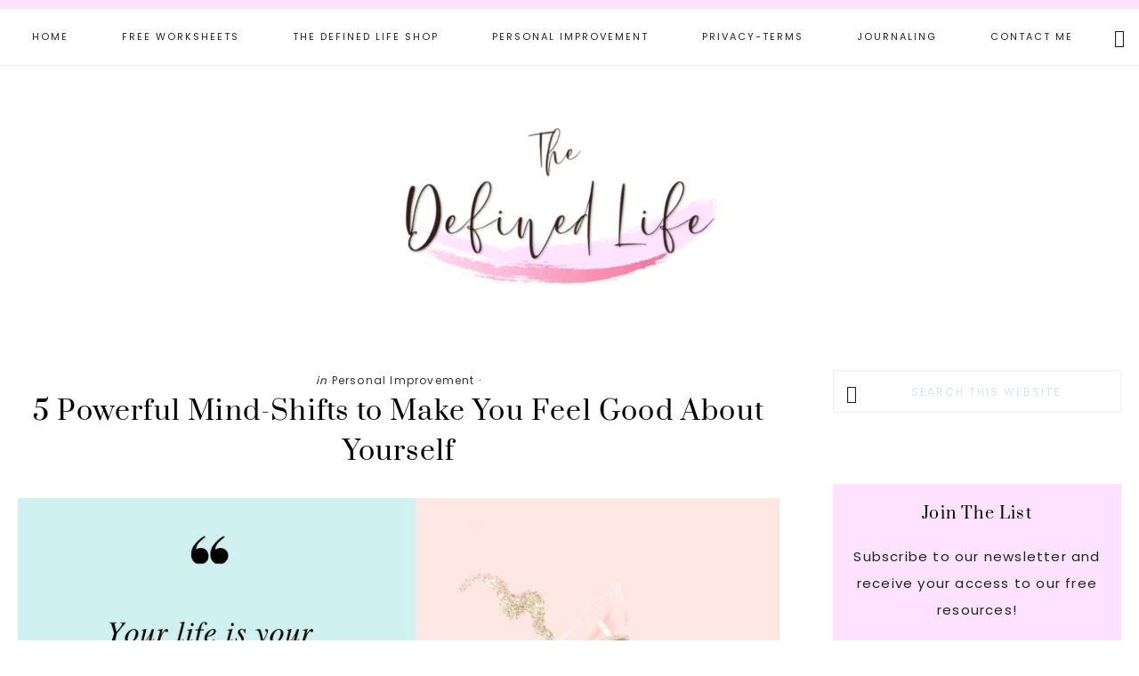

--- FILE ---
content_type: text/html; charset=UTF-8
request_url: https://thedefinedlife.com/feel-good-about-yourself/
body_size: 58704
content:
<!DOCTYPE html>
<html lang="en-US" prefix="og: https://ogp.me/ns#">
<head ><meta charset="UTF-8" /><script>if(navigator.userAgent.match(/MSIE|Internet Explorer/i)||navigator.userAgent.match(/Trident\/7\..*?rv:11/i)){var href=document.location.href;if(!href.match(/[?&]nowprocket/)){if(href.indexOf("?")==-1){if(href.indexOf("#")==-1){document.location.href=href+"?nowprocket=1"}else{document.location.href=href.replace("#","?nowprocket=1#")}}else{if(href.indexOf("#")==-1){document.location.href=href+"&nowprocket=1"}else{document.location.href=href.replace("#","&nowprocket=1#")}}}}</script><script>(()=>{class RocketLazyLoadScripts{constructor(){this.v="2.0.4",this.userEvents=["keydown","keyup","mousedown","mouseup","mousemove","mouseover","mouseout","touchmove","touchstart","touchend","touchcancel","wheel","click","dblclick","input"],this.attributeEvents=["onblur","onclick","oncontextmenu","ondblclick","onfocus","onmousedown","onmouseenter","onmouseleave","onmousemove","onmouseout","onmouseover","onmouseup","onmousewheel","onscroll","onsubmit"]}async t(){this.i(),this.o(),/iP(ad|hone)/.test(navigator.userAgent)&&this.h(),this.u(),this.l(this),this.m(),this.k(this),this.p(this),this._(),await Promise.all([this.R(),this.L()]),this.lastBreath=Date.now(),this.S(this),this.P(),this.D(),this.O(),this.M(),await this.C(this.delayedScripts.normal),await this.C(this.delayedScripts.defer),await this.C(this.delayedScripts.async),await this.T(),await this.F(),await this.j(),await this.A(),window.dispatchEvent(new Event("rocket-allScriptsLoaded")),this.everythingLoaded=!0,this.lastTouchEnd&&await new Promise(t=>setTimeout(t,500-Date.now()+this.lastTouchEnd)),this.I(),this.H(),this.U(),this.W()}i(){this.CSPIssue=sessionStorage.getItem("rocketCSPIssue"),document.addEventListener("securitypolicyviolation",t=>{this.CSPIssue||"script-src-elem"!==t.violatedDirective||"data"!==t.blockedURI||(this.CSPIssue=!0,sessionStorage.setItem("rocketCSPIssue",!0))},{isRocket:!0})}o(){window.addEventListener("pageshow",t=>{this.persisted=t.persisted,this.realWindowLoadedFired=!0},{isRocket:!0}),window.addEventListener("pagehide",()=>{this.onFirstUserAction=null},{isRocket:!0})}h(){let t;function e(e){t=e}window.addEventListener("touchstart",e,{isRocket:!0}),window.addEventListener("touchend",function i(o){o.changedTouches[0]&&t.changedTouches[0]&&Math.abs(o.changedTouches[0].pageX-t.changedTouches[0].pageX)<10&&Math.abs(o.changedTouches[0].pageY-t.changedTouches[0].pageY)<10&&o.timeStamp-t.timeStamp<200&&(window.removeEventListener("touchstart",e,{isRocket:!0}),window.removeEventListener("touchend",i,{isRocket:!0}),"INPUT"===o.target.tagName&&"text"===o.target.type||(o.target.dispatchEvent(new TouchEvent("touchend",{target:o.target,bubbles:!0})),o.target.dispatchEvent(new MouseEvent("mouseover",{target:o.target,bubbles:!0})),o.target.dispatchEvent(new PointerEvent("click",{target:o.target,bubbles:!0,cancelable:!0,detail:1,clientX:o.changedTouches[0].clientX,clientY:o.changedTouches[0].clientY})),event.preventDefault()))},{isRocket:!0})}q(t){this.userActionTriggered||("mousemove"!==t.type||this.firstMousemoveIgnored?"keyup"===t.type||"mouseover"===t.type||"mouseout"===t.type||(this.userActionTriggered=!0,this.onFirstUserAction&&this.onFirstUserAction()):this.firstMousemoveIgnored=!0),"click"===t.type&&t.preventDefault(),t.stopPropagation(),t.stopImmediatePropagation(),"touchstart"===this.lastEvent&&"touchend"===t.type&&(this.lastTouchEnd=Date.now()),"click"===t.type&&(this.lastTouchEnd=0),this.lastEvent=t.type,t.composedPath&&t.composedPath()[0].getRootNode()instanceof ShadowRoot&&(t.rocketTarget=t.composedPath()[0]),this.savedUserEvents.push(t)}u(){this.savedUserEvents=[],this.userEventHandler=this.q.bind(this),this.userEvents.forEach(t=>window.addEventListener(t,this.userEventHandler,{passive:!1,isRocket:!0})),document.addEventListener("visibilitychange",this.userEventHandler,{isRocket:!0})}U(){this.userEvents.forEach(t=>window.removeEventListener(t,this.userEventHandler,{passive:!1,isRocket:!0})),document.removeEventListener("visibilitychange",this.userEventHandler,{isRocket:!0}),this.savedUserEvents.forEach(t=>{(t.rocketTarget||t.target).dispatchEvent(new window[t.constructor.name](t.type,t))})}m(){const t="return false",e=Array.from(this.attributeEvents,t=>"data-rocket-"+t),i="["+this.attributeEvents.join("],[")+"]",o="[data-rocket-"+this.attributeEvents.join("],[data-rocket-")+"]",s=(e,i,o)=>{o&&o!==t&&(e.setAttribute("data-rocket-"+i,o),e["rocket"+i]=new Function("event",o),e.setAttribute(i,t))};new MutationObserver(t=>{for(const n of t)"attributes"===n.type&&(n.attributeName.startsWith("data-rocket-")||this.everythingLoaded?n.attributeName.startsWith("data-rocket-")&&this.everythingLoaded&&this.N(n.target,n.attributeName.substring(12)):s(n.target,n.attributeName,n.target.getAttribute(n.attributeName))),"childList"===n.type&&n.addedNodes.forEach(t=>{if(t.nodeType===Node.ELEMENT_NODE)if(this.everythingLoaded)for(const i of[t,...t.querySelectorAll(o)])for(const t of i.getAttributeNames())e.includes(t)&&this.N(i,t.substring(12));else for(const e of[t,...t.querySelectorAll(i)])for(const t of e.getAttributeNames())this.attributeEvents.includes(t)&&s(e,t,e.getAttribute(t))})}).observe(document,{subtree:!0,childList:!0,attributeFilter:[...this.attributeEvents,...e]})}I(){this.attributeEvents.forEach(t=>{document.querySelectorAll("[data-rocket-"+t+"]").forEach(e=>{this.N(e,t)})})}N(t,e){const i=t.getAttribute("data-rocket-"+e);i&&(t.setAttribute(e,i),t.removeAttribute("data-rocket-"+e))}k(t){Object.defineProperty(HTMLElement.prototype,"onclick",{get(){return this.rocketonclick||null},set(e){this.rocketonclick=e,this.setAttribute(t.everythingLoaded?"onclick":"data-rocket-onclick","this.rocketonclick(event)")}})}S(t){function e(e,i){let o=e[i];e[i]=null,Object.defineProperty(e,i,{get:()=>o,set(s){t.everythingLoaded?o=s:e["rocket"+i]=o=s}})}e(document,"onreadystatechange"),e(window,"onload"),e(window,"onpageshow");try{Object.defineProperty(document,"readyState",{get:()=>t.rocketReadyState,set(e){t.rocketReadyState=e},configurable:!0}),document.readyState="loading"}catch(t){console.log("WPRocket DJE readyState conflict, bypassing")}}l(t){this.originalAddEventListener=EventTarget.prototype.addEventListener,this.originalRemoveEventListener=EventTarget.prototype.removeEventListener,this.savedEventListeners=[],EventTarget.prototype.addEventListener=function(e,i,o){o&&o.isRocket||!t.B(e,this)&&!t.userEvents.includes(e)||t.B(e,this)&&!t.userActionTriggered||e.startsWith("rocket-")||t.everythingLoaded?t.originalAddEventListener.call(this,e,i,o):(t.savedEventListeners.push({target:this,remove:!1,type:e,func:i,options:o}),"mouseenter"!==e&&"mouseleave"!==e||t.originalAddEventListener.call(this,e,t.savedUserEvents.push,o))},EventTarget.prototype.removeEventListener=function(e,i,o){o&&o.isRocket||!t.B(e,this)&&!t.userEvents.includes(e)||t.B(e,this)&&!t.userActionTriggered||e.startsWith("rocket-")||t.everythingLoaded?t.originalRemoveEventListener.call(this,e,i,o):t.savedEventListeners.push({target:this,remove:!0,type:e,func:i,options:o})}}J(t,e){this.savedEventListeners=this.savedEventListeners.filter(i=>{let o=i.type,s=i.target||window;return e!==o||t!==s||(this.B(o,s)&&(i.type="rocket-"+o),this.$(i),!1)})}H(){EventTarget.prototype.addEventListener=this.originalAddEventListener,EventTarget.prototype.removeEventListener=this.originalRemoveEventListener,this.savedEventListeners.forEach(t=>this.$(t))}$(t){t.remove?this.originalRemoveEventListener.call(t.target,t.type,t.func,t.options):this.originalAddEventListener.call(t.target,t.type,t.func,t.options)}p(t){let e;function i(e){return t.everythingLoaded?e:e.split(" ").map(t=>"load"===t||t.startsWith("load.")?"rocket-jquery-load":t).join(" ")}function o(o){function s(e){const s=o.fn[e];o.fn[e]=o.fn.init.prototype[e]=function(){return this[0]===window&&t.userActionTriggered&&("string"==typeof arguments[0]||arguments[0]instanceof String?arguments[0]=i(arguments[0]):"object"==typeof arguments[0]&&Object.keys(arguments[0]).forEach(t=>{const e=arguments[0][t];delete arguments[0][t],arguments[0][i(t)]=e})),s.apply(this,arguments),this}}if(o&&o.fn&&!t.allJQueries.includes(o)){const e={DOMContentLoaded:[],"rocket-DOMContentLoaded":[]};for(const t in e)document.addEventListener(t,()=>{e[t].forEach(t=>t())},{isRocket:!0});o.fn.ready=o.fn.init.prototype.ready=function(i){function s(){parseInt(o.fn.jquery)>2?setTimeout(()=>i.bind(document)(o)):i.bind(document)(o)}return"function"==typeof i&&(t.realDomReadyFired?!t.userActionTriggered||t.fauxDomReadyFired?s():e["rocket-DOMContentLoaded"].push(s):e.DOMContentLoaded.push(s)),o([])},s("on"),s("one"),s("off"),t.allJQueries.push(o)}e=o}t.allJQueries=[],o(window.jQuery),Object.defineProperty(window,"jQuery",{get:()=>e,set(t){o(t)}})}P(){const t=new Map;document.write=document.writeln=function(e){const i=document.currentScript,o=document.createRange(),s=i.parentElement;let n=t.get(i);void 0===n&&(n=i.nextSibling,t.set(i,n));const c=document.createDocumentFragment();o.setStart(c,0),c.appendChild(o.createContextualFragment(e)),s.insertBefore(c,n)}}async R(){return new Promise(t=>{this.userActionTriggered?t():this.onFirstUserAction=t})}async L(){return new Promise(t=>{document.addEventListener("DOMContentLoaded",()=>{this.realDomReadyFired=!0,t()},{isRocket:!0})})}async j(){return this.realWindowLoadedFired?Promise.resolve():new Promise(t=>{window.addEventListener("load",t,{isRocket:!0})})}M(){this.pendingScripts=[];this.scriptsMutationObserver=new MutationObserver(t=>{for(const e of t)e.addedNodes.forEach(t=>{"SCRIPT"!==t.tagName||t.noModule||t.isWPRocket||this.pendingScripts.push({script:t,promise:new Promise(e=>{const i=()=>{const i=this.pendingScripts.findIndex(e=>e.script===t);i>=0&&this.pendingScripts.splice(i,1),e()};t.addEventListener("load",i,{isRocket:!0}),t.addEventListener("error",i,{isRocket:!0}),setTimeout(i,1e3)})})})}),this.scriptsMutationObserver.observe(document,{childList:!0,subtree:!0})}async F(){await this.X(),this.pendingScripts.length?(await this.pendingScripts[0].promise,await this.F()):this.scriptsMutationObserver.disconnect()}D(){this.delayedScripts={normal:[],async:[],defer:[]},document.querySelectorAll("script[type$=rocketlazyloadscript]").forEach(t=>{t.hasAttribute("data-rocket-src")?t.hasAttribute("async")&&!1!==t.async?this.delayedScripts.async.push(t):t.hasAttribute("defer")&&!1!==t.defer||"module"===t.getAttribute("data-rocket-type")?this.delayedScripts.defer.push(t):this.delayedScripts.normal.push(t):this.delayedScripts.normal.push(t)})}async _(){await this.L();let t=[];document.querySelectorAll("script[type$=rocketlazyloadscript][data-rocket-src]").forEach(e=>{let i=e.getAttribute("data-rocket-src");if(i&&!i.startsWith("data:")){i.startsWith("//")&&(i=location.protocol+i);try{const o=new URL(i).origin;o!==location.origin&&t.push({src:o,crossOrigin:e.crossOrigin||"module"===e.getAttribute("data-rocket-type")})}catch(t){}}}),t=[...new Map(t.map(t=>[JSON.stringify(t),t])).values()],this.Y(t,"preconnect")}async G(t){if(await this.K(),!0!==t.noModule||!("noModule"in HTMLScriptElement.prototype))return new Promise(e=>{let i;function o(){(i||t).setAttribute("data-rocket-status","executed"),e()}try{if(navigator.userAgent.includes("Firefox/")||""===navigator.vendor||this.CSPIssue)i=document.createElement("script"),[...t.attributes].forEach(t=>{let e=t.nodeName;"type"!==e&&("data-rocket-type"===e&&(e="type"),"data-rocket-src"===e&&(e="src"),i.setAttribute(e,t.nodeValue))}),t.text&&(i.text=t.text),t.nonce&&(i.nonce=t.nonce),i.hasAttribute("src")?(i.addEventListener("load",o,{isRocket:!0}),i.addEventListener("error",()=>{i.setAttribute("data-rocket-status","failed-network"),e()},{isRocket:!0}),setTimeout(()=>{i.isConnected||e()},1)):(i.text=t.text,o()),i.isWPRocket=!0,t.parentNode.replaceChild(i,t);else{const i=t.getAttribute("data-rocket-type"),s=t.getAttribute("data-rocket-src");i?(t.type=i,t.removeAttribute("data-rocket-type")):t.removeAttribute("type"),t.addEventListener("load",o,{isRocket:!0}),t.addEventListener("error",i=>{this.CSPIssue&&i.target.src.startsWith("data:")?(console.log("WPRocket: CSP fallback activated"),t.removeAttribute("src"),this.G(t).then(e)):(t.setAttribute("data-rocket-status","failed-network"),e())},{isRocket:!0}),s?(t.fetchPriority="high",t.removeAttribute("data-rocket-src"),t.src=s):t.src="data:text/javascript;base64,"+window.btoa(unescape(encodeURIComponent(t.text)))}}catch(i){t.setAttribute("data-rocket-status","failed-transform"),e()}});t.setAttribute("data-rocket-status","skipped")}async C(t){const e=t.shift();return e?(e.isConnected&&await this.G(e),this.C(t)):Promise.resolve()}O(){this.Y([...this.delayedScripts.normal,...this.delayedScripts.defer,...this.delayedScripts.async],"preload")}Y(t,e){this.trash=this.trash||[];let i=!0;var o=document.createDocumentFragment();t.forEach(t=>{const s=t.getAttribute&&t.getAttribute("data-rocket-src")||t.src;if(s&&!s.startsWith("data:")){const n=document.createElement("link");n.href=s,n.rel=e,"preconnect"!==e&&(n.as="script",n.fetchPriority=i?"high":"low"),t.getAttribute&&"module"===t.getAttribute("data-rocket-type")&&(n.crossOrigin=!0),t.crossOrigin&&(n.crossOrigin=t.crossOrigin),t.integrity&&(n.integrity=t.integrity),t.nonce&&(n.nonce=t.nonce),o.appendChild(n),this.trash.push(n),i=!1}}),document.head.appendChild(o)}W(){this.trash.forEach(t=>t.remove())}async T(){try{document.readyState="interactive"}catch(t){}this.fauxDomReadyFired=!0;try{await this.K(),this.J(document,"readystatechange"),document.dispatchEvent(new Event("rocket-readystatechange")),await this.K(),document.rocketonreadystatechange&&document.rocketonreadystatechange(),await this.K(),this.J(document,"DOMContentLoaded"),document.dispatchEvent(new Event("rocket-DOMContentLoaded")),await this.K(),this.J(window,"DOMContentLoaded"),window.dispatchEvent(new Event("rocket-DOMContentLoaded"))}catch(t){console.error(t)}}async A(){try{document.readyState="complete"}catch(t){}try{await this.K(),this.J(document,"readystatechange"),document.dispatchEvent(new Event("rocket-readystatechange")),await this.K(),document.rocketonreadystatechange&&document.rocketonreadystatechange(),await this.K(),this.J(window,"load"),window.dispatchEvent(new Event("rocket-load")),await this.K(),window.rocketonload&&window.rocketonload(),await this.K(),this.allJQueries.forEach(t=>t(window).trigger("rocket-jquery-load")),await this.K(),this.J(window,"pageshow");const t=new Event("rocket-pageshow");t.persisted=this.persisted,window.dispatchEvent(t),await this.K(),window.rocketonpageshow&&window.rocketonpageshow({persisted:this.persisted})}catch(t){console.error(t)}}async K(){Date.now()-this.lastBreath>45&&(await this.X(),this.lastBreath=Date.now())}async X(){return document.hidden?new Promise(t=>setTimeout(t)):new Promise(t=>requestAnimationFrame(t))}B(t,e){return e===document&&"readystatechange"===t||(e===document&&"DOMContentLoaded"===t||(e===window&&"DOMContentLoaded"===t||(e===window&&"load"===t||e===window&&"pageshow"===t)))}static run(){(new RocketLazyLoadScripts).t()}}RocketLazyLoadScripts.run()})();</script>

<meta name="viewport" content="width=device-width, initial-scale=1" />
	<style></style>
	
<!-- Search Engine Optimization by Rank Math - https://rankmath.com/ -->
<title>5 Powerful Mind-Shifts to Make You Feel Good About Yourself | The Defined Life</title>
<link data-rocket-preload as="style" href="https://fonts.googleapis.com/css?family=Prata%7CPoppins%3A400%2C700&#038;display=swap" rel="preload">
<link href="https://fonts.googleapis.com/css?family=Prata%7CPoppins%3A400%2C700&#038;display=swap" media="print" onload="this.media=&#039;all&#039;" rel="stylesheet">
<noscript><link rel="stylesheet" href="https://fonts.googleapis.com/css?family=Prata%7CPoppins%3A400%2C700&#038;display=swap"></noscript>
<link crossorigin data-rocket-preload as="font" href="https://fonts.gstatic.com/s/poppins/v20/pxiEyp8kv8JHgFVrJJfecg.woff2" rel="preload">
<link crossorigin data-rocket-preload as="font" href="https://fonts.gstatic.com/s/poppins/v20/pxiByp8kv8JHgFVrLCz7Z1xlFQ.woff2" rel="preload">
<link crossorigin data-rocket-preload as="font" href="https://fonts.gstatic.com/s/prata/v20/6xKhdSpbNNCT-sWPCm4.woff2" rel="preload">
<link crossorigin data-rocket-preload as="font" href="https://code.ionicframework.com/ionicons/2.0.1/fonts/ionicons.ttf?v=2.0.1" rel="preload">
<link crossorigin data-rocket-preload as="font" href="https://assets.sendinblue.com/font/Roboto/Latin/normal/normal/7529907e9eaf8ebb5220c5f9850e3811.woff2" rel="preload">
<style id="wpr-usedcss">html{font-family:sans-serif;-ms-text-size-adjust:100%;-webkit-text-size-adjust:100%}body{margin:0}article,aside,figure,footer,header,main,nav,section{display:block}[hidden],template{display:none}a{background-color:transparent;-webkit-text-decoration-skip:objects}a:active,a:hover{outline-width:0}strong{font-weight:inherit}strong{font-weight:bolder}h1{font-size:2em;margin:.67em 0}small{font-size:80%}img{border-style:none}svg:not(:root){overflow:hidden}code{font-family:monospace,monospace;font-size:1em}figure{margin:1em 40px}button,input,textarea{font:inherit;margin:0}button,input{overflow:visible}button{text-transform:none}[type=submit],button,html [type=button]{-webkit-appearance:button}[type=button]::-moz-focus-inner,[type=submit]::-moz-focus-inner,button::-moz-focus-inner{border-style:none;padding:0}[type=button]:-moz-focusring,[type=submit]:-moz-focusring,button:-moz-focusring{outline:ButtonText dotted 1px}textarea{overflow:auto}[type=checkbox]{box-sizing:border-box;padding:0}[type=number]::-webkit-inner-spin-button,[type=number]::-webkit-outer-spin-button{height:auto}[type=search]{-webkit-appearance:textfield;outline-offset:-2px}[type=search]::-webkit-search-cancel-button,[type=search]::-webkit-search-decoration{-webkit-appearance:none}::-webkit-input-placeholder{color:inherit;opacity:.54}::-webkit-file-upload-button{-webkit-appearance:button;font:inherit}html,input[type=search]{-webkit-box-sizing:border-box;-moz-box-sizing:border-box;box-sizing:border-box}*,:after,:before{box-sizing:inherit}.entry-content:before,.entry:before,.nav-primary:before,.nav-secondary:before,.pagination:before,.site-container:before,.site-footer:before,.site-header:before,.site-inner:before,.widget:before,.wrap:before{content:" ";display:table}.entry-content:after,.entry:after,.nav-primary:after,.nav-secondary:after,.pagination:after,.site-container:after,.site-footer:after,.site-header:after,.site-inner:after,.widget:after,.wrap:after{clear:both;content:" ";display:table}html{font-size:62.5%}body>div{font-size:1.5rem}body{background-color:#fff;color:#222;font-family:poppins,sans-serif;font-size:15px;font-size:1.5rem;font-weight:400;line-height:2;letter-spacing:1.2px;margin:0;overflow-x:hidden}.site-header,a,button,input:focus,input[type=button],input[type=submit],textarea:focus{-webkit-transition:.4s ease-in-out;-moz-transition:.4s ease-in-out;-ms-transition:.4s ease-in-out;-o-transition:.4s ease-in-out;transition:all .4s ease-in-out}a{color:#b1b1b1;text-decoration:none}a:focus,a:hover{color:#222;text-decoration:none}p{margin:0 0 30px;padding:0}ol,ul{margin:0;padding:0}li{list-style-type:none}strong{font-weight:700}em,i{font-style:italic}h1,h2,h3,h4{font-family:prata,serif;font-weight:400;line-height:1.5;margin:0 0 20px;color:#222}h1{font-size:44px;font-size:4.4rem}h2{font-size:38px;font-size:3.8rem}h3{font-size:32px;font-size:3.2rem}.comment-respond h3,.entry-comments h3{margin-bottom:10px;font-size:28px;font-size:2.8rem;text-align:center}h4{font-size:26px;font-size:2.6rem}iframe,img,object{max-width:100%}img{height:auto}figure{margin:0}input,textarea{background-color:#fff;border:1px solid #eee;border-radius:0;color:#222;padding:20px;width:100%}input:focus,textarea:focus{background-color:#fff;outline:0}input[type=email],input[type=search],input[type=submit],input[type=text],input[type=url],textarea{-webkit-appearance:none}input[type=checkbox]{width:auto}::-moz-placeholder{color:#222;opacity:1}::-webkit-input-placeholder{color:#222}button,input[type=button],input[type=submit]{background-color:#000;border:1px solid #000;border-radius:0;color:#fff;cursor:pointer;line-height:1.75;padding:10px 25px;text-decoration:none;white-space:normal;width:auto}button:focus,button:hover,input:focus[type=button],input:focus[type=submit],input:hover[type=button],input:hover[type=submit]{background-color:#fff;color:#000;border:1px solid #fff}.site-container button:disabled,.site-container button:disabled:hover,.site-container input:disabled,.site-container input:disabled:hover,.site-container input[type=button]:disabled,.site-container input[type=button]:disabled:hover,.site-container input[type=submit]:disabled,.site-container input[type=submit]:disabled:hover{background-color:#f7f4f3;border-width:0;color:#666;cursor:not-allowed}input[type=search]::-webkit-search-cancel-button,input[type=search]::-webkit-search-results-button{display:none}.screen-reader-shortcut,.screen-reader-text,.screen-reader-text span{border:0;clip:rect(0,0,0,0);height:1px;overflow:hidden;position:absolute!important;width:1px;word-wrap:normal!important}.genesis-nav-menu .search input[type=submit]:focus,.screen-reader-shortcut:focus,.screen-reader-text:focus,.widget_search input[type=submit]:focus{clip:auto!important;display:block;font-weight:700;height:auto;padding:20px;text-decoration:none;width:auto;z-index:100000}.site-inner{clear:both;margin:20px auto 0;max-width:1280px;word-wrap:break-word}.content{float:right;padding:20px 20px 40px;width:70%}.content-sidebar .content{float:left}.sidebar-primary{float:right;width:30%}.avatar{border-radius:50%;float:left}.alignleft .avatar{margin-right:24px}.alignright .avatar{margin-left:24px}.comment .avatar{margin:0 16px 24px 0}.search-form{overflow:hidden;position:relative}.search-form:before{color:#222;content:"\f4a5";font-family:ionicons;font-size:20px;left:15px;position:absolute;top:6px}.entry-content .search-form{margin-bottom:40px;width:50%}.search-form input[type=search]{padding-bottom:10px;padding-left:40px;padding-top:12px;text-transform:uppercase;font-size:12px;font-size:1.2rem;letter-spacing:2px;text-align:center}.search-form input[type=submit]{margin-top:10px}.widget_search input[type=submit]{border:0;clip:rect(0,0,0,0);height:1px;margin:-1px;padding:0;position:absolute;right:0;top:0;width:1px}.sidebar .entry-title a,.sidebar .entry-title a:hover{font-size:24px;font-size:2.4rem}.entry-title{font-size:30px;font-size:3rem;margin-bottom:30px;font-weight:400}.entry-title a,.sidebar .widget-title a{font-family:prata,serif;font-size:30px;font-size:3rem;color:#000;text-decoration:none;font-weight:400}.entry-title a:focus,.entry-title a:hover{font-family:prata,serif;font-size:30px;font-size:3rem;color:#b1b1b1}.widget-title{font-family:prata,serif;font-size:18px;font-size:1.8rem;margin-bottom:20px;text-align:center;font-weight:400}a.aligncenter img{display:block;margin:0 auto}.alignleft{float:left;text-align:left}.alignright{float:right;text-align:right}a.alignleft,a.alignright{max-width:100%}.aligncenter{display:block;margin:0 auto 30px}a.alignleft,img.alignleft{margin:0 20px 20px 0}a.alignright,img.alignright{margin:0 0 20px 20px}.widget{word-wrap:break-word}.widget p:last-child,.widget ul>li:last-of-type,.widget-area .widget:last-of-type{margin-bottom:0}.widget ul>li{margin-bottom:0;padding-bottom:0}.widget ul>li:last-of-type{padding-bottom:0}.widget ol>li{list-style-position:inside;list-style-type:decimal;padding-left:20px;text-indent:-20px}.widget li li{border:0;margin:0 0 0 30px;padding:0}.enews{background-color:#f7f4f3;padding:20px}.enews-widget,.enews-widget input{text-align:center}.enews-widget form{margin-left:20px;margin-right:20px}.enews-widget p{margin-bottom:20px}.enews-widget form+p{margin-top:20px}.enews-widget input{margin-bottom:15px;padding-bottom:10px;padding-top:10px}.enews-widget input[type=submit]{margin:0;width:100%!important;border:1px solid #000}.enews-widget input:hover[type=submit]{border:1px solid #eee}.genesis-skip-link{margin:0}.genesis-skip-link li{height:0;width:0;list-style:none}.genesis-skip-link a{background:#fff}.site-header{background-color:#fff;padding:48px;overflow:hidden;text-align:center;margin-top:80px}.site-header .wrap{margin:0 auto;max-width:1280px}.title-area{float:left;width:100%}.site-title{font-family:prata,serif;font-size:50px;font-size:5rem;font-weight:400;letter-spacing:4px;line-height:1}.site-title a,.site-title a:focus,.site-title a:hover{font-family:prata,serif;font-size:50px;font-size:5rem;font-weight:400;letter-spacing:4px;line-height:1;color:#000;text-decoration:none}p.site-title{margin-bottom:20px}.site-description{color:#222;line-height:1;margin:0;font-family:prata,serif;font-style:italic;font-size:16px;font-size:1.6rem;font-weight:400}.header-full-width .site-title,.header-full-width .title-area{text-align:center;width:100%}.header-full-width.header-image .site-title a{background-position:center!important;margin:0}.header-image .title-area{padding:0}.header-image .site-title>a{background-size:contain!important;float:left;min-height:200px;width:100%}.header-image .site-description,.header-image .site-title{display:block;text-indent:-9999px;border:0;margin:0}.genesis-nav-menu{clear:both;line-height:1;width:100%}.genesis-nav-menu .menu-item{display:inline-block;margin-bottom:0;padding-bottom:0;text-align:left}.genesis-nav-menu a{color:#222;display:block;font-family:poppins,sans-serif;font-size:11px;font-size:1.1rem;font-weight:400;letter-spacing:2px;padding:26px 30px;text-decoration:none;text-transform:uppercase}.genesis-nav-menu a:focus,.genesis-nav-menu a:hover{text-decoration:none;color:#b1b1b1}.genesis-nav-menu .sub-menu{left:-9999px;opacity:0;position:absolute;-webkit-transition:opacity .4s ease-in-out;-moz-transition:opacity .4s ease-in-out;-ms-transition:opacity .4s ease-in-out;-o-transition:opacity .4s ease-in-out;transition:opacity .4s ease-in-out;width:200px;z-index:99}.genesis-nav-menu .sub-menu a{background-color:#f7f4f3;color:#222;border-bottom:1px solid #fff;border-top:0;padding:20px;position:relative;width:200px;word-wrap:break-word;text-align:center}.genesis-nav-menu .sub-menu a:focus,.genesis-nav-menu .sub-menu a:hover{color:#b1b1b1}.genesis-nav-menu .sub-menu .sub-menu{margin:-52px 0 0 199px}.genesis-nav-menu .menu-item:hover{position:static}.genesis-nav-menu .menu-item:hover>.sub-menu{left:auto;opacity:1}.menu .menu-item:focus{position:static}.menu .menu-item>a:focus+ul.sub-menu{left:auto;opacity:1}.menu-toggle,.sub-menu-toggle{display:none;visibility:hidden}.site-header .genesis-nav-menu li li{margin-left:0}.nav-primary{z-index:999;background-color:#fff;border-top:10px solid #f7f4f3;border-bottom:1px solid #eee;position:fixed;text-align:center;width:100%}.nav-primary .wrap{margin:0 auto;max-width:1280px}.nav-secondary .genesis-nav-menu a{padding:0 16px 30px}.menu-item.search{margin-left:8px}.nav-primary .genesis-nav-menu{display:-webkit-box;display:-ms-flexbox;display:flex;align-items:center;-webkit-box-align:center;-webkit-box-pack:center;-ms-flex-align:center;-ms-flex-pack:center;justify-content:center}.search .search-form{text-align:center}.search .search-form input[type=search]{position:relative;width:1px;padding:8px 15px;border:0;border-radius:0;background-color:transparent;font-family:poppins,sans-serif;font-size:11px;font-size:1.1rem;text-transform:uppercase;letter-spacing:2px;cursor:pointer;-webkit-transition:width .5s,background .4s;transition:width .5s ease,background .4s ease}.search .search-form input[type=search]:focus{width:250px;outline:0;background-color:#f7f4f3;cursor:text;border:0;color:#222}.genesis-nav-menu .search input[type=submit]{clip:rect(0,0,0,0);position:absolute;width:1px;height:1px;margin:-1px;padding:0;border:0}.search .search-form:before{color:#222;font-weight:700;top:50%;left:50%;width:20px;height:20px;-webkit-transform:translate(-50%,-50%);transform:translate(-50%,-50%)}@media only screen and (max-width:800px){.nav-primary .genesis-nav-menu{display:block;margin-top:10px}.menu-item.search{margin-bottom:10px}.search .search-form:before{position:absolute;top:20px;font-weight:700;color:#222}}.site-footer .genesis-nav-menu{padding-bottom:0}.even.entry{background-color:#f7f4f3;padding:40px 40px 10px;margin-bottom:60px}.page .content .even.entry{margin-bottom:60px!important}.even.entry .alignleft{float:right;margin:0 0 20px 20px;box-shadow:0 0 5px 0 rgba(0,0,0,.1);border:10px solid #fff}.entry{margin-bottom:30px}.page .content .entry{border-bottom:none}.page .content .entry,.single .content .entry{padding-bottom:0}.entry-content ol,.entry-content ul{margin-bottom:30px;margin-left:40px}.entry-content ol>li{list-style-type:decimal}.entry-content ul>li{list-style-type:disc}.entry-content ol ol,.entry-content ul ul{margin-bottom:0}.entry-content code{background-color:#222;color:#eee}.entry-header{text-align:center}.entry-footer{margin-top:20px}p.entry-meta{font-size:12px;font-size:1.2rem;margin-bottom:0}.pagination{clear:both;margin:20px 0}.adjacent-entry-pagination{margin-bottom:40px}.pagination-next a,.pagination-previous a{font-family:poppins,sans-serif}.comment-respond,.entry-comments{background-color:#fff;margin-bottom:40px}.comment{border:1px solid #eee}.comment-list li{padding:30px;margin-top:24px}.comment-list .depth-1{padding-left:30px}.comment-header{line-height:1.5;margin-bottom:30px}.comment-content{clear:both}.comment-content ul>li{list-style-type:disc}.comment-respond input[type=email],.comment-respond input[type=text],.comment-respond input[type=url]{width:50%}.comment-respond label{display:block;margin-right:12px}.comment-header p{margin-bottom:0}.to-top{display:inline-block;height:40px;width:40px;position:fixed;bottom:40px;right:10px;box-shadow:0 0 10px rgba(0,0,0,.05);overflow:hidden;text-indent:100%;white-space:nowrap;background:url(https://thedefinedlife.com/wp-content/themes/theme-kylee-more/images/to-top.png) center 50% no-repeat #000;visibility:hidden;opacity:0;-webkit-transition:.3s;-moz-transition:.3s;transition:all .3s}@media only screen and (min-width:768px){.to-top{right:20px;bottom:20px}}@media only screen and (min-width:1024px){.to-top{height:40px;width:40px;right:15px;bottom:30px}}.sidebar{text-align:center}.sidebar .widget{padding:20px 20px 60px 40px}.sidebar li.cat-item a{border:1px solid #eee9e8;color:#222;text-align:center;padding:20px 14px;margin:0 auto 10px;font-size:12px;font-size:1.2rem;font-weight:400;text-transform:uppercase;width:100%;display:block;letter-spacing:2px;font-family:poppins,sans-serif;-webkit-transition:.4s ease-in-out;-moz-transition:.4s ease-in-out;-ms-transition:.4s ease-in-out;-o-transition:.4s ease-in-out;transition:all .4s ease-in-out}.sidebar li.cat-item a:hover{background-color:#f7f4f3;color:#222;border:1px solid #f7f4f3;padding:20px 14px}.sidebar .widget ul>li{padding-bottom:0;margin-bottom:0}.site-footer{background-color:#fff;border-bottom:10px solid #f7f4f3;line-height:1;padding:30px;text-align:center}.site-footer .wrap{margin:0 auto;max-width:1280px}.site-footer p{margin-bottom:0;text-transform:uppercase;font-size:11px;font-size:1.1rem;font-weight:400;letter-spacing:2px;color:#222}.site-footer a{font-family:poppins,sans-serif;color:#222}.site-footer a:focus,.site-footer a:hover{color:#b1b1b1}.site-container{-webkit-animation:1s fadein;-moz-animation:1s fadein;-ms-animation:fadein 1s;-o-animation:1s fadein;animation:1s fadein}@keyframes fadein{from{opacity:0}to{opacity:1}}@-moz-keyframes fadein{from{opacity:0}to{opacity:1}}@-webkit-keyframes fadein{from{opacity:0}to{opacity:1}}@-ms-keyframes fadein{from{opacity:0}to{opacity:1}}@-o-keyframes fadein{from{opacity:0}to{opacity:1}}@media only screen and (max-width:1023px){.genesis-nav-menu a{padding-left:15px;padding-right:15px}.content,.sidebar-primary{width:100%;padding-left:4%;padding-right:4%}.sidebar .widget{padding-left:0;padding-right:0}}@media only screen and (max-width:800px){.content,.header-image .title-area,.js .genesis-nav-menu .sub-menu,.js .genesis-nav-menu .sub-menu a,.sidebar-primary,.site-header .nav-primary,.title-area{width:100%}.site-header{position:static;margin-top:40px}.title-area{padding-bottom:15px}.header-image .site-title>a{background-position:center!important;margin:0 auto}.genesis-nav-menu li,.header-image .title-area{float:none}.genesis-nav-menu,.site-description,.site-header .title-area,.site-title{text-align:center}.js .site-header nav .wrap{padding:0}.menu-toggle,.sub-menu-toggle{border-width:0;background-color:#fff;border-bottom:1px solid #eee;color:#222;display:block;margin:0 auto;overflow:hidden;text-align:center;visibility:visible}.menu-toggle{border-top:10px solid #f7f4f3!important;border-bottom:1px solid #eee!important}.sub-menu-toggle{border:0!important}.menu-toggle:focus,.menu-toggle:hover,.sub-menu-toggle:focus,.sub-menu-toggle:hover{background-color:#fff;color:#b1b1b1}.menu-toggle:focus,.sub-menu-toggle:focus{outline:0;outline-offset:-1px}.menu-toggle{line-height:20px;position:fixed;z-index:1000;width:100%}.menu-toggle::before{font-size:2em;margin-right:10px;text-rendering:auto;vertical-align:middle}button.menu-toggle{font-family:poppins,sans-serif;font-size:12px;font-size:1.2rem;letter-spacing:2px;text-transform:uppercase;font-weight:400;padding-top:10px;padding-bottom:10px}button.sub-menu-toggle{font-size:20px;font-size:2rem;background:0 0}button.sub-menu-toggle:focus,button.sub-menu-toggle:hover{background:0 0}.sub-menu-toggle{float:right;padding:10px;position:absolute;right:1px;top:1px;z-index:100}.sub-menu-toggle::before{display:inline-block;text-rendering:auto;-webkit-transform:rotate(0);-ms-transform:rotate(0);transform:rotate(0);-webkit-transition:transform .25s ease-in-out;-ms-transition:transform .25s ease-in-out;transition:transform .25s ease-in-out}nav.genesis-responsive-menu{display:none;position:fixed;margin-top:40px}.genesis-responsive-menu .genesis-nav-menu .menu-item{display:block;float:none;position:relative;text-align:left}.genesis-responsive-menu .genesis-nav-menu .menu-item:focus,.genesis-responsive-menu .genesis-nav-menu .menu-item:hover{position:relative}.genesis-responsive-menu .genesis-nav-menu a:focus,.genesis-responsive-menu .genesis-nav-menu a:hover{color:#222}.genesis-responsive-menu .genesis-nav-menu a:after{content:"";padding-left:0}.genesis-responsive-menu .genesis-nav-menu a:focus{color:#222;outline:0;outline-offset:-1px}.genesis-responsive-menu .genesis-nav-menu .menu-item a{border:none;margin-bottom:1px;padding:12px 20px;width:100%}.genesis-responsive-menu .site-header .genesis-nav-menu .menu-item a{padding:10px 0}.genesis-responsive-menu .genesis-nav-menu .sub-menu{border:none}.genesis-responsive-menu .genesis-nav-menu .menu-item>a:focus ul.sub-menu,.genesis-responsive-menu .genesis-nav-menu .menu-item>a:focus ul.sub-menu .sub-menu{left:0;margin-left:0}.genesis-responsive-menu .genesis-nav-menu>.menu-item-has-children>a::after{content:none}.genesis-responsive-menu .genesis-nav-menu .sub-menu{clear:both;display:none;margin:0;opacity:1;padding-left:15px;position:static;width:100%}.genesis-responsive-menu .genesis-nav-menu .sub-menu .sub-menu{margin:0}.site-inner{margin-top:0;padding-left:4%;padding-right:4%}.content-sidebar .content{border-right:none}.sidebar .widget{padding:4%}.sidebar .widget:last-child{border-bottom:none}.site-footer{padding-bottom:40px;padding-top:40px}.site-footer .genesis-nav-menu a{padding-left:10px;padding-right:10px}}@media only screen and (max-width:700px){.even.entry .alignleft{display:block;float:none;margin:0 auto 30px}.site-title a,.site-title a:focus,.site-title a:hover{font-size:44px;font-size:4.4rem}.site-description{font-size:14px;font-size:1.4rem}}@media only screen and (max-width:600px){.site-footer .wrap{padding-left:4%;padding-right:4%}}.enews,.even.entry,.genesis-nav-menu .sub-menu a,.search .search-form input[type=search]:focus,.site-container button:disabled,.site-container button:disabled:hover,.site-container input:disabled,.site-container input:disabled:hover,.site-container input[type=button]:disabled,.site-container input[type=button]:disabled:hover,.site-container input[type=submit]:disabled,.site-container input[type=submit]:disabled:hover{background-color:#ffe2ff}.nav-primary{border-top-color:#ffe2ff}.sidebar li.cat-item a:hover{background-color:#ffe2ff;border-color:#ffe2ff}.site-footer{border-bottom-color:#ffe2ff}.enews .widget-title,.enews-widget p,.even.entry .entry-header,.even.entry .entry-title a,.even.entry p,.genesis-nav-menu .search ::-moz-placeholder,.genesis-nav-menu .sub-menu a,.search .search-form input[type=search]:focus,.sidebar li.cat-item a:hover{color:#f76a8c}.entry-title a:focus,.entry-title a:hover,.even.entry .entry-title a:focus,.even.entry .entry-title a:hover,.genesis-nav-menu .sub-menu a:focus,.genesis-nav-menu .sub-menu a:hover,.genesis-nav-menu a:focus,.genesis-nav-menu a:hover,.site-footer a:focus,.site-footer a:hover,a{color:#333}@media only screen and (max-width:800px){.menu-toggle,.sub-menu-toggle{border-top-color:#ffe2ff!important}.menu-toggle:focus,.menu-toggle:hover,.sub-menu-toggle:focus,.sub-menu-toggle:hover{color:#333}}.entry-title a,h1,h2,h3,h4{color:#000}.to-top,button,input[type=button],input[type=submit]{background-color:#cff1ef}.enews-widget input[type=submit],button,input[type=button],input[type=submit]{border-color:#cff1ef}button,input[type=button],input[type=submit]{color:#000}.has-accent-background-color{background-color:#ffe2ff!important;border-color:#ffe2ff!important}:where(.wp-block-button__link){border-radius:9999px;box-shadow:none;padding:calc(.667em + 2px) calc(1.333em + 2px);text-decoration:none}:where(.wp-block-calendar table:not(.has-background) th){background:#ddd}:where(.wp-block-columns){margin-bottom:1.75em}:where(.wp-block-columns.has-background){padding:1.25em 2.375em}:where(.wp-block-post-comments input[type=submit]){border:none}:where(.wp-block-cover-image:not(.has-text-color)),:where(.wp-block-cover:not(.has-text-color)){color:#fff}:where(.wp-block-cover-image.is-light:not(.has-text-color)),:where(.wp-block-cover.is-light:not(.has-text-color)){color:#000}:where(.wp-block-file){margin-bottom:1.5em}:where(.wp-block-file__button){border-radius:2em;display:inline-block;padding:.5em 1em}:where(.wp-block-file__button):is(a):active,:where(.wp-block-file__button):is(a):focus,:where(.wp-block-file__button):is(a):hover,:where(.wp-block-file__button):is(a):visited{box-shadow:none;color:#fff;opacity:.85;text-decoration:none}h1.has-background,h2.has-background,h3.has-background,h4.has-background{padding:1.25em 2.375em}.wp-block-image img{box-sizing:border-box;height:auto;max-width:100%;vertical-align:bottom}.wp-block-image[style*=border-radius] img,.wp-block-image[style*=border-radius]>a{border-radius:inherit}.wp-block-image.aligncenter{text-align:center}.wp-block-image .aligncenter,.wp-block-image .alignleft,.wp-block-image .alignright,.wp-block-image.aligncenter,.wp-block-image.alignleft,.wp-block-image.alignright{display:table}.wp-block-image .alignleft{float:left;margin:.5em 1em .5em 0}.wp-block-image .alignright{float:right;margin:.5em 0 .5em 1em}.wp-block-image .aligncenter{margin-left:auto;margin-right:auto}.wp-block-image :where(.has-border-color){border-style:solid}.wp-block-image :where([style*=border-top-color]){border-top-style:solid}.wp-block-image :where([style*=border-right-color]){border-right-style:solid}.wp-block-image :where([style*=border-bottom-color]){border-bottom-style:solid}.wp-block-image :where([style*=border-left-color]){border-left-style:solid}.wp-block-image :where([style*=border-width]){border-style:solid}.wp-block-image :where([style*=border-top-width]){border-top-style:solid}.wp-block-image :where([style*=border-right-width]){border-right-style:solid}.wp-block-image :where([style*=border-bottom-width]){border-bottom-style:solid}.wp-block-image :where([style*=border-left-width]){border-left-style:solid}.wp-block-image figure{margin:0}:where(.wp-block-latest-comments:not([style*=line-height] .wp-block-latest-comments__comment)){line-height:1.1}:where(.wp-block-latest-comments:not([style*=line-height] .wp-block-latest-comments__comment-excerpt p)){line-height:1.8}ol,ul{box-sizing:border-box}ol.has-background,ul.has-background{padding:1.25em 2.375em}:where(.wp-block-navigation.has-background .wp-block-navigation-item a:not(.wp-element-button)),:where(.wp-block-navigation.has-background .wp-block-navigation-submenu a:not(.wp-element-button)){padding:.5em 1em}:where(.wp-block-navigation .wp-block-navigation__submenu-container .wp-block-navigation-item a:not(.wp-element-button)),:where(.wp-block-navigation .wp-block-navigation__submenu-container .wp-block-navigation-submenu a:not(.wp-element-button)),:where(.wp-block-navigation .wp-block-navigation__submenu-container .wp-block-navigation-submenu button.wp-block-navigation-item__content),:where(.wp-block-navigation .wp-block-navigation__submenu-container .wp-block-pages-list__item button.wp-block-navigation-item__content){padding:.5em 1em}p.has-background{padding:1.25em 2.375em}:where(p.has-text-color:not(.has-link-color)) a{color:inherit}:where(.wp-block-post-excerpt){margin-bottom:var(--wp--style--block-gap);margin-top:var(--wp--style--block-gap)}:where(.wp-block-pullquote){margin:0 0 1em}:where(.wp-block-search__button){border:1px solid #ccc;padding:6px 10px}:where(.wp-block-search__button-inside .wp-block-search__inside-wrapper){border:1px solid #949494;box-sizing:border-box;padding:4px}:where(.wp-block-search__button-inside .wp-block-search__inside-wrapper) .wp-block-search__input{border:none;border-radius:0;padding:0 4px}:where(.wp-block-search__button-inside .wp-block-search__inside-wrapper) .wp-block-search__input:focus{outline:0}:where(.wp-block-search__button-inside .wp-block-search__inside-wrapper) :where(.wp-block-search__button){padding:4px 8px}:where(.wp-block-term-description){margin-bottom:var(--wp--style--block-gap);margin-top:var(--wp--style--block-gap)}:where(pre.wp-block-verse){font-family:inherit}.entry-content{counter-reset:footnotes}:root{--wp--preset--font-size--normal:16px;--wp--preset--font-size--huge:42px}.aligncenter{clear:both}.screen-reader-text{clip:rect(1px,1px,1px,1px);word-wrap:normal!important;border:0;-webkit-clip-path:inset(50%);clip-path:inset(50%);height:1px;margin:-1px;overflow:hidden;padding:0;position:absolute;width:1px}.screen-reader-text:focus{clip:auto!important;background-color:#ddd;-webkit-clip-path:none;clip-path:none;color:#444;display:block;font-size:1em;height:auto;left:5px;line-height:normal;padding:15px 23px 14px;text-decoration:none;top:5px;width:auto;z-index:100000}html :where(.has-border-color){border-style:solid}html :where([style*=border-top-color]){border-top-style:solid}html :where([style*=border-right-color]){border-right-style:solid}html :where([style*=border-bottom-color]){border-bottom-style:solid}html :where([style*=border-left-color]){border-left-style:solid}html :where([style*=border-width]){border-style:solid}html :where([style*=border-top-width]){border-top-style:solid}html :where([style*=border-right-width]){border-right-style:solid}html :where([style*=border-bottom-width]){border-bottom-style:solid}html :where([style*=border-left-width]){border-left-style:solid}html :where(img[class*=wp-image-]){height:auto;max-width:100%}:where(figure){margin:0 0 1em}html :where(.is-position-sticky){--wp-admin--admin-bar--position-offset:var(--wp-admin--admin-bar--height,0px)}@media screen and (max-width:600px){html :where(.is-position-sticky){--wp-admin--admin-bar--position-offset:0px}}body{--wp--preset--color--black:#000000;--wp--preset--color--cyan-bluish-gray:#abb8c3;--wp--preset--color--white:#ffffff;--wp--preset--color--pale-pink:#f78da7;--wp--preset--color--vivid-red:#cf2e2e;--wp--preset--color--luminous-vivid-orange:#ff6900;--wp--preset--color--luminous-vivid-amber:#fcb900;--wp--preset--color--light-green-cyan:#7bdcb5;--wp--preset--color--vivid-green-cyan:#00d084;--wp--preset--color--pale-cyan-blue:#8ed1fc;--wp--preset--color--vivid-cyan-blue:#0693e3;--wp--preset--color--vivid-purple:#9b51e0;--wp--preset--color--accent:#ffe2ff;--wp--preset--gradient--vivid-cyan-blue-to-vivid-purple:linear-gradient(135deg,rgba(6, 147, 227, 1) 0%,rgb(155, 81, 224) 100%);--wp--preset--gradient--light-green-cyan-to-vivid-green-cyan:linear-gradient(135deg,rgb(122, 220, 180) 0%,rgb(0, 208, 130) 100%);--wp--preset--gradient--luminous-vivid-amber-to-luminous-vivid-orange:linear-gradient(135deg,rgba(252, 185, 0, 1) 0%,rgba(255, 105, 0, 1) 100%);--wp--preset--gradient--luminous-vivid-orange-to-vivid-red:linear-gradient(135deg,rgba(255, 105, 0, 1) 0%,rgb(207, 46, 46) 100%);--wp--preset--gradient--very-light-gray-to-cyan-bluish-gray:linear-gradient(135deg,rgb(238, 238, 238) 0%,rgb(169, 184, 195) 100%);--wp--preset--gradient--cool-to-warm-spectrum:linear-gradient(135deg,rgb(74, 234, 220) 0%,rgb(151, 120, 209) 20%,rgb(207, 42, 186) 40%,rgb(238, 44, 130) 60%,rgb(251, 105, 98) 80%,rgb(254, 248, 76) 100%);--wp--preset--gradient--blush-light-purple:linear-gradient(135deg,rgb(255, 206, 236) 0%,rgb(152, 150, 240) 100%);--wp--preset--gradient--blush-bordeaux:linear-gradient(135deg,rgb(254, 205, 165) 0%,rgb(254, 45, 45) 50%,rgb(107, 0, 62) 100%);--wp--preset--gradient--luminous-dusk:linear-gradient(135deg,rgb(255, 203, 112) 0%,rgb(199, 81, 192) 50%,rgb(65, 88, 208) 100%);--wp--preset--gradient--pale-ocean:linear-gradient(135deg,rgb(255, 245, 203) 0%,rgb(182, 227, 212) 50%,rgb(51, 167, 181) 100%);--wp--preset--gradient--electric-grass:linear-gradient(135deg,rgb(202, 248, 128) 0%,rgb(113, 206, 126) 100%);--wp--preset--gradient--midnight:linear-gradient(135deg,rgb(2, 3, 129) 0%,rgb(40, 116, 252) 100%);--wp--preset--font-size--small:13px;--wp--preset--font-size--medium:20px;--wp--preset--font-size--large:17px;--wp--preset--font-size--x-large:42px;--wp--preset--font-size--normal:15px;--wp--preset--font-size--larger:23px;--wp--preset--spacing--20:0.44rem;--wp--preset--spacing--30:0.67rem;--wp--preset--spacing--40:1rem;--wp--preset--spacing--50:1.5rem;--wp--preset--spacing--60:2.25rem;--wp--preset--spacing--70:3.38rem;--wp--preset--spacing--80:5.06rem;--wp--preset--shadow--natural:6px 6px 9px rgba(0, 0, 0, .2);--wp--preset--shadow--deep:12px 12px 50px rgba(0, 0, 0, .4);--wp--preset--shadow--sharp:6px 6px 0px rgba(0, 0, 0, .2);--wp--preset--shadow--outlined:6px 6px 0px -3px rgba(255, 255, 255, 1),6px 6px rgba(0, 0, 0, 1);--wp--preset--shadow--crisp:6px 6px 0px rgba(0, 0, 0, 1)}:where(.is-layout-flex){gap:.5em}:where(.is-layout-grid){gap:.5em}:where(.wp-block-post-template.is-layout-flex){gap:1.25em}:where(.wp-block-post-template.is-layout-grid){gap:1.25em}:where(.wp-block-columns.is-layout-flex){gap:2em}:where(.wp-block-columns.is-layout-grid){gap:2em}.crp_related.crp-thumbs-grid{clear:both;margin:10px 0}.crp_related.crp-thumbs-grid figure,.crp_related.crp-thumbs-grid h3{margin:0!important}.crp_related.crp-thumbs-grid ul{display:grid;grid-gap:10px;margin:0;justify-items:center;list-style:none;padding:0}.crp_related.crp-thumbs-grid ul li{text-align:center;border:1px solid #ddd;display:flex;flex-direction:column;word-break:break-word}.crp_related.crp-thumbs-grid li:hover{background:#eee;border-color:#bbb}.crp_related.crp-thumbs-grid ul li a.crp_link{flex-grow:1;display:grid;overflow:hidden;padding:3px}.crp_related.crp-thumbs-grid ul li a.crp_link .crp_thumb{grid-row-start:1;grid-row-end:3;grid-column-start:1;grid-column-end:2}.crp_related.crp-thumbs-grid ul li a.crp_link .crp_title{display:flex;justify-content:center;align-items:center;grid-row-start:2;grid-row-end:3;grid-column-start:1;grid-column-end:2}.crp_related.crp-thumbs-grid a{-webkit-box-shadow:none!important;-moz-box-shadow:none!important;box-shadow:none!important;text-decoration:none!important}.crp_related.crp-thumbs-grid a:hover{text-decoration:none}.crp_related.crp-thumbs-grid ul li img{max-width:100%;height:auto;display:block;margin:0 auto}.crp_related.crp-thumbs-grid .crp_title{color:#fff!important;padding:3px;font-size:.9em;text-shadow:.1em .1em .2em #000;background-color:rgba(0,0,0,.5);-webkit-border-radius:7px;-moz-border-radius:7px;border-radius:7px;width:100%;overflow:hidden;line-height:initial}.crp_related.crp-thumbs-grid li:hover .crp_title{background-color:rgba(0,0,0,.8)}.crp_related.crp-thumbs-grid li{vertical-align:bottom;-webkit-box-shadow:0 1px 2px rgba(0,0,0,.4);-moz-box-shadow:0 1px 2px rgba(0,0,0,.4);box-shadow:0 1px 2px rgba(0,0,0,.4);-webkit-border-radius:7px;-moz-border-radius:7px;border-radius:7px;list-style-type:none}.crp_clear{clear:both}.crp_title:visited{color:#fff!important}.crp_related.crp-thumbs-grid ul li a.crp_link{grid-template-rows:100px auto}.crp_related.crp-thumbs-grid ul{grid-template-columns:repeat(auto-fill,minmax(150px,1fr))}#cookie-law-info-bar{font-size:15px;margin:0 auto;padding:12px 10px;position:absolute;text-align:center;box-sizing:border-box;width:100%;z-index:9999;display:none;left:0;font-weight:300;box-shadow:0 -1px 10px 0 rgba(172,171,171,.3)}#cookie-law-info-again{font-size:10pt;margin:0;padding:5px 10px;text-align:center;z-index:9999;cursor:pointer;box-shadow:#161616 2px 2px 5px 2px}#cookie-law-info-bar span{vertical-align:middle}.cli-plugin-button,.cli-plugin-button:visited{display:inline-block;padding:9px 12px;color:#fff;text-decoration:none;position:relative;cursor:pointer;margin-left:5px;text-decoration:none}.cli-plugin-button:hover{background-color:#111;color:#fff;text-decoration:none}.cli-plugin-button,.cli-plugin-button:visited,.medium.cli-plugin-button,.medium.cli-plugin-button:visited{font-size:13px;font-weight:400;line-height:1}.cli-plugin-button{margin-top:5px}.cli-bar-popup{-moz-background-clip:padding;-webkit-background-clip:padding;background-clip:padding-box;-webkit-border-radius:30px;-moz-border-radius:30px;border-radius:30px;padding:20px}.cli-modal-backdrop{position:fixed;top:0;right:0;bottom:0;left:0;z-index:1040;background-color:#000;display:none}.cli-modal .cli-modal-dialog{position:relative;width:auto;margin:.5rem;pointer-events:none;font-family:-apple-system,BlinkMacSystemFont,'segoe ui',Roboto,'helvetica neue',Arial,sans-serif,'apple color emoji','segoe ui emoji','segoe ui symbol';font-size:1rem;font-weight:400;line-height:1.5;color:#212529;text-align:left;display:-ms-flexbox;display:flex;-ms-flex-align:center;align-items:center;min-height:calc(100% - (.5rem * 2))}@media(min-width:992px){.cli-modal .cli-modal-dialog{max-width:900px}}.cli-modal-content{position:relative;display:-ms-flexbox;display:flex;-ms-flex-direction:column;flex-direction:column;width:100%;pointer-events:auto;background-color:#fff;background-clip:padding-box;border-radius:.3rem;outline:0}.cli-modal .cli-modal-close{position:absolute;right:10px;top:10px;z-index:1;padding:0;background-color:transparent!important;border:0;-webkit-appearance:none;font-size:1.5rem;font-weight:700;line-height:1;color:#000;text-shadow:0 1px 0 #fff}.cli-switch{display:inline-block;position:relative;min-height:1px;padding-left:70px;font-size:14px}.cli-switch .cli-slider{background-color:#e3e1e8;height:24px;width:50px;bottom:0;cursor:pointer;left:0;position:absolute;right:0;top:0;transition:.4s}.cli-switch .cli-slider:before{background-color:#fff;bottom:2px;content:"";height:20px;left:2px;position:absolute;transition:.4s;width:20px}.cli-switch input:checked+.cli-slider{background-color:#00acad}.cli-switch input:checked+.cli-slider:before{transform:translateX(26px)}.cli-switch .cli-slider{border-radius:34px}.cli-fade{transition:opacity .15s linear}.cli-tab-content{width:100%;padding:30px}.cli-container-fluid{padding-right:15px;padding-left:15px;margin-right:auto;margin-left:auto}.cli-row{display:-ms-flexbox;display:flex;-ms-flex-wrap:wrap;flex-wrap:wrap;margin-right:-15px;margin-left:-15px}.cli-align-items-stretch{-ms-flex-align:stretch!important;align-items:stretch!important}.cli-px-0{padding-left:0;padding-right:0}.cli-btn{cursor:pointer;font-size:14px;display:inline-block;font-weight:400;text-align:center;white-space:nowrap;vertical-align:middle;-webkit-user-select:none;-moz-user-select:none;-ms-user-select:none;user-select:none;border:1px solid transparent;padding:.5rem 1.25rem;line-height:1;border-radius:.25rem;transition:all .15s ease-in-out}.cli-btn:hover{opacity:.8}.cli-btn:focus{outline:0}.cli-modal.cli-fade .cli-modal-dialog{transition:-webkit-transform .3s ease-out;transition:transform .3s ease-out;transition:transform .3s ease-out,-webkit-transform .3s ease-out;-webkit-transform:translate(0,-25%);transform:translate(0,-25%)}.cli-modal-backdrop{position:fixed;top:0;right:0;bottom:0;left:0;z-index:1040;background-color:#000;-webkit-transform:scale(0);transform:scale(0);transition:opacity ease-in-out .5s}.cli-modal-backdrop.cli-fade{opacity:0}.cli-modal{position:fixed;top:0;right:0;bottom:0;left:0;z-index:99999;transform:scale(0);overflow:hidden;outline:0;display:none}.cli-modal a{text-decoration:none}.cli-modal .cli-modal-dialog{position:relative;width:auto;margin:.5rem;pointer-events:none;font-family:inherit;font-size:1rem;font-weight:400;line-height:1.5;color:#212529;text-align:left;display:-ms-flexbox;display:flex;-ms-flex-align:center;align-items:center;min-height:calc(100% - (.5rem * 2))}@media(min-width:576px){.cli-modal .cli-modal-dialog{max-width:500px;margin:1.75rem auto;min-height:calc(100% - (1.75rem * 2))}}.cli-modal-content{position:relative;display:-ms-flexbox;display:flex;-ms-flex-direction:column;flex-direction:column;width:100%;pointer-events:auto;background-color:#fff;background-clip:padding-box;border-radius:.2rem;box-sizing:border-box;outline:0}.cli-modal .cli-modal-close:focus{outline:0}.cli-switch{display:inline-block;position:relative;min-height:1px;padding-left:38px;font-size:14px}.cli-switch input[type=checkbox]{display:none}.cli-switch .cli-slider{background-color:#e3e1e8;height:20px;width:38px;bottom:0;cursor:pointer;left:0;position:absolute;right:0;top:0;transition:.4s}.cli-switch .cli-slider:before{background-color:#fff;bottom:2px;content:"";height:15px;left:3px;position:absolute;transition:.4s;width:15px}.cli-switch input:checked+.cli-slider{background-color:#61a229}.cli-switch input:checked+.cli-slider:before{transform:translateX(18px)}.cli-switch .cli-slider{border-radius:34px;font-size:0}.cli-switch .cli-slider:before{border-radius:50%}.cli-tab-content{background:#fff}.cli-tab-content{width:100%;padding:5px 30px 5px 5px;box-sizing:border-box}@media(max-width:767px){.cli-tab-content{padding:30px 10px}}.cli-tab-content p{color:#343438;font-size:14px;margin-top:0}.cli-tab-content h4{font-size:20px;margin-bottom:1.5rem;margin-top:0;font-family:inherit;font-weight:500;line-height:1.2;color:inherit}#cookie-law-info-bar .cli-tab-content{background:0 0}#cookie-law-info-bar .cli-nav-link,#cookie-law-info-bar .cli-switch .cli-slider:after,#cookie-law-info-bar .cli-tab-container p,#cookie-law-info-bar span.cli-necessary-caption{color:inherit}#cookie-law-info-bar .cli-tab-header a:before{border-right:1px solid currentColor;border-bottom:1px solid currentColor}#cookie-law-info-bar .cli-row{margin-top:20px}#cookie-law-info-bar .cli-tab-content h4{margin-bottom:.5rem}#cookie-law-info-bar .cli-tab-container{display:none;text-align:left}.cli-tab-footer .cli-btn{background-color:#00acad;padding:10px 15px;text-decoration:none}.cli-tab-footer .wt-cli-privacy-accept-btn{background-color:#61a229;color:#fff;border-radius:0}.cli-tab-footer{width:100%;text-align:right;padding:20px 0}.cli-col-12{width:100%}.cli-tab-header{display:flex;justify-content:space-between}.cli-tab-header a:before{width:10px;height:2px;left:0;top:calc(50% - 1px)}.cli-tab-header a:after{width:2px;height:10px;left:4px;top:calc(50% - 5px);-webkit-transform:none;transform:none}.cli-tab-header a:before{width:7px;height:7px;border-right:1px solid #4a6e78;border-bottom:1px solid #4a6e78;content:" ";transform:rotate(-45deg);-webkit-transition:.2s ease-in-out;-moz-transition:.2s ease-in-out;transition:all .2s ease-in-out;margin-right:10px}.cli-tab-header a.cli-nav-link{position:relative;display:flex;align-items:center;font-size:14px;color:#000;text-transform:capitalize}.cli-tab-header{border-radius:5px;padding:12px 15px;cursor:pointer;transition:background-color .2s ease-out .3s,color .2s ease-out 0s;background-color:#f2f2f2}.cli-modal .cli-modal-close{position:absolute;right:0;top:0;z-index:1;-webkit-appearance:none;width:40px;height:40px;padding:0;border-radius:50%;padding:10px;background:0 0;border:none;min-width:40px}.cli-tab-container h1,.cli-tab-container h4{font-family:inherit;font-size:16px;margin-bottom:15px;margin:10px 0}#cliSettingsPopup .cli-tab-section-container{padding-top:12px}.cli-privacy-content-text,.cli-tab-container p{font-size:14px;line-height:1.4;margin-top:0;padding:0;color:#000}.cli-tab-content{display:none}.cli-tab-section .cli-tab-content{padding:10px 20px 5px}.cli-tab-section{margin-top:5px}@media(min-width:992px){.cli-modal .cli-modal-dialog{max-width:645px}}.cli-switch .cli-slider:after{content:attr(data-cli-disable);position:absolute;right:50px;color:#000;font-size:12px;text-align:right;min-width:80px}.cli-switch input:checked+.cli-slider:after{content:attr(data-cli-enable)}.cli-privacy-overview:not(.cli-collapsed) .cli-privacy-content{max-height:60px;transition:max-height .15s ease-out;overflow:hidden}a.cli-privacy-readmore{font-size:12px;margin-top:12px;display:inline-block;padding-bottom:0;cursor:pointer;color:#000;text-decoration:underline}.cli-modal-footer{position:relative}a.cli-privacy-readmore:before{content:attr(data-readmore-text)}.cli-privacy-content p{margin-bottom:0}.cli-modal-close svg{fill:#000}span.cli-necessary-caption{color:#000;font-size:12px}#cookie-law-info-bar .cli-privacy-overview{display:none}.cli-tab-container .cli-row{max-height:500px;overflow-y:auto}.cli_settings_button{cursor:pointer}.wt-cli-sr-only{display:none;font-size:16px}.wt-cli-necessary-checkbox{display:none!important}.wt-cli-privacy-overview-actions{padding-bottom:0}.wt-cli-cookie-description{font-size:14px;line-height:1.4;margin-top:0;padding:0;color:#000}#ez-toc-container{background:#f9f9f9;border:1px solid #aaa;border-radius:4px;-webkit-box-shadow:0 1px 1px rgba(0,0,0,.05);box-shadow:0 1px 1px rgba(0,0,0,.05);display:table;margin-bottom:1em;padding:10px;position:relative;width:auto}#ez-toc-container.ez-toc-white{background:#fff}#ez-toc-container ul ul{margin-left:1.5em}#ez-toc-container li,#ez-toc-container ul{padding:0}#ez-toc-container li,#ez-toc-container ul,#ez-toc-container ul li{background:0 0;list-style:none;line-height:1.6;margin:0;overflow:hidden;z-index:1}#ez-toc-container .ez-toc-title{text-align:left;line-height:1.45;margin:0;padding:0}.ez-toc-title{display:inline;text-align:left;vertical-align:middle}#ez-toc-container a{color:#444;box-shadow:none;text-decoration:none;text-shadow:none;display:inline-flex;align-items:stretch;flex-wrap:nowrap}#ez-toc-container a:visited{color:#9f9f9f}#ez-toc-container a:hover{text-decoration:underline}#ez-toc-container input{position:absolute;left:-999em}#ez-toc-container input[type=checkbox]:checked+nav{opacity:0;max-height:0;border:none;display:none}#ez-toc-container label{position:relative;cursor:pointer;display:initial}div#ez-toc-container .ez-toc-title{display:initial}div#ez-toc-container{padding-right:20px}.ez-toc-icon-toggle-span{display:flex;align-items:center;width:35px;height:30px;justify-content:center;direction:ltr}div#ez-toc-container .ez-toc-title{font-size:120%}div#ez-toc-container .ez-toc-title{font-weight:500}div#ez-toc-container ul li{font-size:95%}div#ez-toc-container nav ul ul li ul li{font-size:%!important}.ez-toc-container-direction{direction:ltr}.ez-toc-counter ul{counter-reset:item}.ez-toc-counter nav ul li a::before{content:counters(item, ".", decimal) ". ";display:inline-block;counter-increment:item;flex-grow:0;flex-shrink:0;margin-right:.2em;float:left}@font-face{font-display:swap;font-family:Poppins;font-style:normal;font-weight:400;src:url(https://fonts.gstatic.com/s/poppins/v20/pxiEyp8kv8JHgFVrJJfecg.woff2) format('woff2');unicode-range:U+0000-00FF,U+0131,U+0152-0153,U+02BB-02BC,U+02C6,U+02DA,U+02DC,U+0304,U+0308,U+0329,U+2000-206F,U+2074,U+20AC,U+2122,U+2191,U+2193,U+2212,U+2215,U+FEFF,U+FFFD}@font-face{font-display:swap;font-family:Poppins;font-style:normal;font-weight:700;src:url(https://fonts.gstatic.com/s/poppins/v20/pxiByp8kv8JHgFVrLCz7Z1xlFQ.woff2) format('woff2');unicode-range:U+0000-00FF,U+0131,U+0152-0153,U+02BB-02BC,U+02C6,U+02DA,U+02DC,U+0304,U+0308,U+0329,U+2000-206F,U+2074,U+20AC,U+2122,U+2191,U+2193,U+2212,U+2215,U+FEFF,U+FFFD}@font-face{font-display:swap;font-family:Prata;font-style:normal;font-weight:400;src:url(https://fonts.gstatic.com/s/prata/v20/6xKhdSpbNNCT-sWPCm4.woff2) format('woff2');unicode-range:U+0000-00FF,U+0131,U+0152-0153,U+02BB-02BC,U+02C6,U+02DA,U+02DC,U+0304,U+0308,U+0329,U+2000-206F,U+2074,U+20AC,U+2122,U+2191,U+2193,U+2212,U+2215,U+FEFF,U+FFFD}@font-face{font-display:swap;font-family:Ionicons;src:url("https://code.ionicframework.com/ionicons/2.0.1/fonts/ionicons.eot?v=2.0.1");src:url("https://code.ionicframework.com/ionicons/2.0.1/fonts/ionicons.eot?v=2.0.1#iefix") format("embedded-opentype"),url("https://code.ionicframework.com/ionicons/2.0.1/fonts/ionicons.ttf?v=2.0.1") format("truetype"),url("https://code.ionicframework.com/ionicons/2.0.1/fonts/ionicons.woff?v=2.0.1") format("woff"),url("https://code.ionicframework.com/ionicons/2.0.1/fonts/ionicons.svg?v=2.0.1#Ionicons") format("svg");font-weight:400;font-style:normal}.ion-chevron-down:before,.ion-ios-drag:before{display:inline-block;font-family:Ionicons;speak:none;font-style:normal;font-weight:400;font-variant:normal;text-transform:none;text-rendering:auto;line-height:1;-webkit-font-smoothing:antialiased;-moz-osx-font-smoothing:grayscale}.ion-chevron-down:before{content:"\f123"}.ion-ios-drag:before{content:"\f421"}.entry-content p.has-background{padding:25px 30px}.entry-content p.has-background a{color:inherit;text-decoration:underline}.entry-content p.has-background a:focus,.entry-content p.has-background a:hover{color:inherit;text-decoration:none}.wp-block-image .alignleft{margin-right:2em}.wp-block-image .alignright{margin-left:2em}.simple-social-icons svg[class*=" social-"],.simple-social-icons svg[class^=social-]{display:inline-block;width:1em;height:1em;stroke-width:0;stroke:currentColor;fill:currentColor}.simple-social-icons{overflow:hidden}.simple-social-icons ul{margin:0;padding:0}.simple-social-icons ul li{background:0 0!important;border:none!important;float:left;list-style-type:none!important;margin:0 6px 12px!important;padding:0!important}.simple-social-icons ul li a{border:none!important;-moz-box-sizing:content-box;-webkit-box-sizing:content-box;box-sizing:content-box;display:inline-block;font-style:normal!important;font-variant:normal!important;font-weight:400!important;height:1em;line-height:1em;text-align:center;text-decoration:none!important;text-transform:none!important;width:1em}.simple-social-icons ul.aligncenter{text-align:center}.simple-social-icons ul.aligncenter li{display:inline-block;float:none}.simple-social-icons .screen-reader-text{position:absolute;width:1px;height:1px;padding:0;margin:-1px;overflow:hidden;clip:rect(0,0,0,0);border:0}.site-title a{background:url(https://thedefinedlife.com/wp-content/uploads/2023/08/cropped-TDL-header.webp) no-repeat!important}@font-face{font-display:swap;font-family:Roboto;src:url(https://assets.sendinblue.com/font/Roboto/Latin/normal/normal/7529907e9eaf8ebb5220c5f9850e3811.woff2) format("woff2"),url(https://assets.sendinblue.com/font/Roboto/Latin/normal/normal/25c678feafdc175a70922a116c9be3e7.woff) format("woff")}#sib-container input:-ms-input-placeholder{text-align:left;font-family:Helvetica,sans-serif;color:#c0ccda;border-width:px}#sib-container input::placeholder{text-align:left;font-family:Helvetica,sans-serif;color:#c0ccda;border-width:px}#sib-container textarea::placeholder{text-align:left;font-family:Helvetica,sans-serif;color:#c0ccda;border-width:px}.sib-form *,.sib-form ::after,.sib-form ::before{box-sizing:border-box}.sib-form{background-attachment:fixed;font-size:16px;font-family:Roboto,sans-serif;padding:32px 12px;margin:0}.sib-form ol,.sib-form ul{padding:0}#sib-container{background:#fff;margin:0 auto;padding:17px;display:inline-block;width:100%}#sib-form{text-align:left}.entry__label{margin-bottom:10px;width:100%;font-weight:500;word-break:break-word;word-wrap:break-word}.entry__label>*{float:left}.entry__label::after{content:attr(data-required);font-size:1em;color:#ff4949;text-decoration:none;word-wrap:break-all;word-wrap:break-word;display:inline}.entry__error{display:none;margin-top:6px;margin-bottom:6px;background:rgba(0,0,0,0)}.sib-form-block{padding:0 16px;word-wrap:break-word;outline:0}.sib-form-block ol,.sib-form-block p,.sib-form-block ul{text-align:inherit;margin:0;line-height:1.5em}.sib-form-block ol,.sib-form-block ul{list-style-position:inside}.sib-form-block__button{display:inline-block;padding:8px 18px;border:none;overflow-wrap:break-word;max-width:100%;cursor:pointer}.sib-form-block__button-with-loader{min-height:40px;line-height:23px}.form__label-row{display:flex;flex-direction:column;justify-content:stretch}.input{width:calc(100% - 1rem)}.input--hidden{display:none!important}input::-webkit-input-placeholder{color:#bfcad8}input::-moz-placeholder{color:#bfcad8}input:-ms-input-placeholder{color:#bfcad8}input:-moz-placeholder{color:#bfcad8}textarea.input{padding:calc(.5rem - 1px)}.sib-form-container a{text-decoration:underline;color:#2bb2fc}.form__entry{position:static;margin-left:0;padding-left:0}.sib-form-message-panel{margin:0 0 1.25rem;width:100%;padding:.4375rem;border:1px solid;display:none}.sib-form-message-panel__text{display:flex;align-items:center;margin:0;padding:.5rem}.sib-form-message-panel__text .sib-icon{contain:strict;display:inline-block;fill:currentColor}.sib-form-message-panel__text .sib-notification__icon{height:1.5em;width:1.5em;flex-shrink:0;margin-right:calc(1rem - 1px)}@media screen and (max-width:500px){#sib-container{padding:32px 9px}}@media screen and (max-width:400px){#sib-container{padding:32px 0}}.sib-hide-loader-icon{display:none}.sib-form ::-webkit-input-placeholder{color:#c0ccda;opacity:1}.sib-form ::-moz-placeholder{color:#c0ccda;opacity:1}.sib-form :-ms-input-placeholder{color:#c0ccda;opacity:1}.sib-form ::-ms-input-placeholder{color:#c0ccda;opacity:1}.sib-form ::placeholder{color:#c0ccda;opacity:1}.sib-form .form__entry{border:0;margin:0;padding:0;position:relative}.sib-form .form__entry:not(:first-child){margin-top:1.5rem}.sib-form .entry__label+.form__entry{margin-top:0}.sib-form .entry__label{display:table;font-weight:700;padding:0;white-space:normal}.sib-form .entry__field{-webkit-align-items:center;align-items:center;background:#fff;border:1px solid #c0ccda;border-radius:3px;display:-webkit-inline-flex;display:inline-flex;margin:.25rem 0;max-width:100%}.sib-form .entry__field:focus-within{box-shadow:0 0 0 2px #c9e1f4}.sib-form .input{background:0 0;border:0;font:inherit;margin:0}.sib-form .input:first-child{padding-left:.5rem}.sib-form .input:last-child{padding-right:.5rem}.sib-form .input{-moz-box-sizing:content-box;box-sizing:content-box;color:inherit;outline:0}.sib-form .input:not(textarea){height:calc(2.5rem - 2px)}.sib-form .input{box-shadow:none;min-width:1px;padding:0}.sib-form textarea.input{padding:calc(.5rem - 1px)}.sib-form .entry__error,.sib-form .entry__label{max-width:40em}.sib-form .entry__error{display:block}.sib-form .entry__error+.entry__error{margin-top:.5rem}.sib-form .entry__error{color:#ff4949;font-size:.87055056rem;line-height:1rem}.sib-form ::-ms-reveal{display:none}.sib-form ::-webkit-inner-spin-button,.sib-form ::-webkit-search-decoration{display:none}.sib-form [type=search]{-webkit-appearance:textfield;-moz-appearance:textfield;appearance:textfield}.sib-form .menu{background:#fff;border:1px solid #c0ccda;border-radius:3px;list-style:none;margin:0;max-width:100vw;min-width:100%;padding:calc(.5rem - 1px) 0}.sib-form .clickable__icon{height:1.5rem;vertical-align:bottom;width:1.5rem}.sib-form .clickable__icon:not(.sib-icon_standalone){margin-right:calc(.7002rem - 1px)}.sib-form .progress-indicator__icon{-webkit-animation:1.3s cubic-bezier(.46,.35,.39,.85) infinite indicator-spin;animation:1.3s cubic-bezier(.46,.35,.39,.85) infinite indicator-spin}@-webkit-keyframes indicator-spin{0%{-webkit-transform:rotate(0);transform:rotate(0)}to{-webkit-transform:rotate(1turn);transform:rotate(1turn)}}@keyframes indicator-spin{0%{-webkit-transform:rotate(0);transform:rotate(0)}to{-webkit-transform:rotate(1turn);transform:rotate(1turn)}}#simple-social-icons-2 ul li a,#simple-social-icons-2 ul li a:focus,#simple-social-icons-2 ul li a:hover{background-color:#cff1ef!important;border-radius:0;color:#000!important;border:0 solid #fff!important;font-size:18px;padding:9px}#simple-social-icons-2 ul li a:focus,#simple-social-icons-2 ul li a:hover{background-color:#fff!important;border-color:#fff!important;color:#000!important}#simple-social-icons-2 ul li a:focus{outline:#ffffff dotted 1px!important}</style>
<meta name="description" content="No matter where you are or who you&#039;re with your relationship with yourself is your responsibility.This 6 easy mind-shift will help you feel good about yourself."/>
<meta name="robots" content="follow, index, max-snippet:-1, max-video-preview:-1, max-image-preview:large"/>
<link rel="canonical" href="https://thedefinedlife.com/feel-good-about-yourself/" />
<meta property="og:locale" content="en_US" />
<meta property="og:type" content="article" />
<meta property="og:title" content="5 Powerful Mind-Shifts to Make You Feel Good About Yourself | The Defined Life" />
<meta property="og:description" content="No matter where you are or who you&#039;re with your relationship with yourself is your responsibility.This 6 easy mind-shift will help you feel good about yourself." />
<meta property="og:url" content="https://thedefinedlife.com/feel-good-about-yourself/" />
<meta property="og:site_name" content="The Defined Life" />
<meta property="article:publisher" content="https://www.facebook.com/abbythedefinedlife/" />
<meta property="article:author" content="https://www.facebook.com/abby.u.94" />
<meta property="article:tag" content="changes" />
<meta property="article:tag" content="feel good" />
<meta property="article:tag" content="love" />
<meta property="article:tag" content="mindset" />
<meta property="article:tag" content="Self-Love" />
<meta property="article:section" content="Personal Improvement" />
<meta property="og:updated_time" content="2021-05-06T04:46:40+00:00" />
<meta property="fb:admins" content="AH1Gd5msWXLPBca5oHM-Q_E" />
<meta property="og:image" content="https://thedefinedlife.com/wp-content/uploads/2020/06/Feel-good-about-yourself.jpg" />
<meta property="og:image:secure_url" content="https://thedefinedlife.com/wp-content/uploads/2020/06/Feel-good-about-yourself.jpg" />
<meta property="og:image:width" content="1024" />
<meta property="og:image:height" content="512" />
<meta property="og:image:alt" content="Feel good about yourself" />
<meta property="og:image:type" content="image/jpeg" />
<meta property="article:published_time" content="2020-06-21T09:57:07+00:00" />
<meta property="article:modified_time" content="2021-05-06T04:46:40+00:00" />
<meta name="twitter:card" content="summary_large_image" />
<meta name="twitter:title" content="5 Powerful Mind-Shifts to Make You Feel Good About Yourself | The Defined Life" />
<meta name="twitter:description" content="No matter where you are or who you&#039;re with your relationship with yourself is your responsibility.This 6 easy mind-shift will help you feel good about yourself." />
<meta name="twitter:site" content="@abbydefinedlife" />
<meta name="twitter:creator" content="@abbydefinedlife" />
<meta name="twitter:image" content="https://thedefinedlife.com/wp-content/uploads/2020/06/Feel-good-about-yourself.jpg" />
<meta name="twitter:label1" content="Written by" />
<meta name="twitter:data1" content="Abby" />
<meta name="twitter:label2" content="Time to read" />
<meta name="twitter:data2" content="6 minutes" />
<script type="application/ld+json" class="rank-math-schema">{"@context":"https://schema.org","@graph":[{"@type":["Person","Organization"],"@id":"https://thedefinedlife.com/#person","name":"Abigail Umali","sameAs":["https://www.facebook.com/abbythedefinedlife/","https://twitter.com/abbydefinedlife"],"logo":{"@type":"ImageObject","@id":"https://thedefinedlife.com/#logo","url":"https://thedefinedlife.com/wp-content/uploads/2020/05/DTL-new-logo.png","contentUrl":"https://thedefinedlife.com/wp-content/uploads/2020/05/DTL-new-logo.png","caption":"Abigail Umali","inLanguage":"en-US","width":"500","height":"500"},"image":{"@type":"ImageObject","@id":"https://thedefinedlife.com/#logo","url":"https://thedefinedlife.com/wp-content/uploads/2020/05/DTL-new-logo.png","contentUrl":"https://thedefinedlife.com/wp-content/uploads/2020/05/DTL-new-logo.png","caption":"Abigail Umali","inLanguage":"en-US","width":"500","height":"500"}},{"@type":"WebSite","@id":"https://thedefinedlife.com/#website","url":"https://thedefinedlife.com","name":"Abigail Umali","publisher":{"@id":"https://thedefinedlife.com/#person"},"inLanguage":"en-US"},{"@type":"ImageObject","@id":"https://thedefinedlife.com/wp-content/uploads/2020/06/Feel-good-about-yourself.jpg","url":"https://thedefinedlife.com/wp-content/uploads/2020/06/Feel-good-about-yourself.jpg","width":"1024","height":"512","caption":"Feel good about yourself","inLanguage":"en-US"},{"@type":"WebPage","@id":"https://thedefinedlife.com/feel-good-about-yourself/#webpage","url":"https://thedefinedlife.com/feel-good-about-yourself/","name":"5 Powerful Mind-Shifts to Make You Feel Good About Yourself | The Defined Life","datePublished":"2020-06-21T09:57:07+00:00","dateModified":"2021-05-06T04:46:40+00:00","isPartOf":{"@id":"https://thedefinedlife.com/#website"},"primaryImageOfPage":{"@id":"https://thedefinedlife.com/wp-content/uploads/2020/06/Feel-good-about-yourself.jpg"},"inLanguage":"en-US"},{"@type":"Person","@id":"https://thedefinedlife.com/feel-good-about-yourself/#author","name":"Abby","image":{"@type":"ImageObject","@id":"https://secure.gravatar.com/avatar/d177fd8ffb15aace958c74003b900f9c7c65ed3cd5838a5dfe3474756558b3ce?s=96&amp;d=mm&amp;r=g","url":"https://secure.gravatar.com/avatar/d177fd8ffb15aace958c74003b900f9c7c65ed3cd5838a5dfe3474756558b3ce?s=96&amp;d=mm&amp;r=g","caption":"Abby","inLanguage":"en-US"}},{"@type":"BlogPosting","headline":"5 Powerful Mind-Shifts to Make You Feel Good About Yourself | The Defined Life","keywords":"feel good","datePublished":"2020-06-21T09:57:07+00:00","dateModified":"2021-05-06T04:46:40+00:00","author":{"@id":"https://thedefinedlife.com/feel-good-about-yourself/#author","name":"Abby"},"publisher":{"@id":"https://thedefinedlife.com/#person"},"description":"No matter where you are or who you&#039;re with your relationship with yourself is your responsibility.This 6 easy mind-shift will help you feel good about yourself.","name":"5 Powerful Mind-Shifts to Make You Feel Good About Yourself | The Defined Life","@id":"https://thedefinedlife.com/feel-good-about-yourself/#richSnippet","isPartOf":{"@id":"https://thedefinedlife.com/feel-good-about-yourself/#webpage"},"image":{"@id":"https://thedefinedlife.com/wp-content/uploads/2020/06/Feel-good-about-yourself.jpg"},"inLanguage":"en-US","mainEntityOfPage":{"@id":"https://thedefinedlife.com/feel-good-about-yourself/#webpage"}}]}</script>
<!-- /Rank Math WordPress SEO plugin -->


<link rel='dns-prefetch' href='//code.ionicframework.com' />
<link href='https://fonts.gstatic.com' crossorigin rel='preconnect' />
<link rel="alternate" type="application/rss+xml" title="The Defined Life &raquo; Feed" href="https://thedefinedlife.com/feed/" />
<link rel="alternate" type="application/rss+xml" title="The Defined Life &raquo; Comments Feed" href="https://thedefinedlife.com/comments/feed/" />
<link rel="alternate" type="application/rss+xml" title="The Defined Life &raquo; 5 Powerful Mind-Shifts to Make You Feel Good About Yourself Comments Feed" href="https://thedefinedlife.com/feel-good-about-yourself/feed/" />
		<!-- This site uses the Google Analytics by MonsterInsights plugin v9.11.1 - Using Analytics tracking - https://www.monsterinsights.com/ -->
							<script type="rocketlazyloadscript" data-rocket-src="//www.googletagmanager.com/gtag/js?id=G-5QDP1X99LY"  data-cfasync="false" data-wpfc-render="false" data-rocket-type="text/javascript" async></script>
			<script type="rocketlazyloadscript" data-cfasync="false" data-wpfc-render="false" data-rocket-type="text/javascript">
				var mi_version = '9.11.1';
				var mi_track_user = true;
				var mi_no_track_reason = '';
								var MonsterInsightsDefaultLocations = {"page_location":"https:\/\/thedefinedlife.com\/feel-good-about-yourself\/"};
								if ( typeof MonsterInsightsPrivacyGuardFilter === 'function' ) {
					var MonsterInsightsLocations = (typeof MonsterInsightsExcludeQuery === 'object') ? MonsterInsightsPrivacyGuardFilter( MonsterInsightsExcludeQuery ) : MonsterInsightsPrivacyGuardFilter( MonsterInsightsDefaultLocations );
				} else {
					var MonsterInsightsLocations = (typeof MonsterInsightsExcludeQuery === 'object') ? MonsterInsightsExcludeQuery : MonsterInsightsDefaultLocations;
				}

								var disableStrs = [
										'ga-disable-G-5QDP1X99LY',
									];

				/* Function to detect opted out users */
				function __gtagTrackerIsOptedOut() {
					for (var index = 0; index < disableStrs.length; index++) {
						if (document.cookie.indexOf(disableStrs[index] + '=true') > -1) {
							return true;
						}
					}

					return false;
				}

				/* Disable tracking if the opt-out cookie exists. */
				if (__gtagTrackerIsOptedOut()) {
					for (var index = 0; index < disableStrs.length; index++) {
						window[disableStrs[index]] = true;
					}
				}

				/* Opt-out function */
				function __gtagTrackerOptout() {
					for (var index = 0; index < disableStrs.length; index++) {
						document.cookie = disableStrs[index] + '=true; expires=Thu, 31 Dec 2099 23:59:59 UTC; path=/';
						window[disableStrs[index]] = true;
					}
				}

				if ('undefined' === typeof gaOptout) {
					function gaOptout() {
						__gtagTrackerOptout();
					}
				}
								window.dataLayer = window.dataLayer || [];

				window.MonsterInsightsDualTracker = {
					helpers: {},
					trackers: {},
				};
				if (mi_track_user) {
					function __gtagDataLayer() {
						dataLayer.push(arguments);
					}

					function __gtagTracker(type, name, parameters) {
						if (!parameters) {
							parameters = {};
						}

						if (parameters.send_to) {
							__gtagDataLayer.apply(null, arguments);
							return;
						}

						if (type === 'event') {
														parameters.send_to = monsterinsights_frontend.v4_id;
							var hookName = name;
							if (typeof parameters['event_category'] !== 'undefined') {
								hookName = parameters['event_category'] + ':' + name;
							}

							if (typeof MonsterInsightsDualTracker.trackers[hookName] !== 'undefined') {
								MonsterInsightsDualTracker.trackers[hookName](parameters);
							} else {
								__gtagDataLayer('event', name, parameters);
							}
							
						} else {
							__gtagDataLayer.apply(null, arguments);
						}
					}

					__gtagTracker('js', new Date());
					__gtagTracker('set', {
						'developer_id.dZGIzZG': true,
											});
					if ( MonsterInsightsLocations.page_location ) {
						__gtagTracker('set', MonsterInsightsLocations);
					}
										__gtagTracker('config', 'G-5QDP1X99LY', {"forceSSL":"true","link_attribution":"true"} );
										window.gtag = __gtagTracker;										(function () {
						/* https://developers.google.com/analytics/devguides/collection/analyticsjs/ */
						/* ga and __gaTracker compatibility shim. */
						var noopfn = function () {
							return null;
						};
						var newtracker = function () {
							return new Tracker();
						};
						var Tracker = function () {
							return null;
						};
						var p = Tracker.prototype;
						p.get = noopfn;
						p.set = noopfn;
						p.send = function () {
							var args = Array.prototype.slice.call(arguments);
							args.unshift('send');
							__gaTracker.apply(null, args);
						};
						var __gaTracker = function () {
							var len = arguments.length;
							if (len === 0) {
								return;
							}
							var f = arguments[len - 1];
							if (typeof f !== 'object' || f === null || typeof f.hitCallback !== 'function') {
								if ('send' === arguments[0]) {
									var hitConverted, hitObject = false, action;
									if ('event' === arguments[1]) {
										if ('undefined' !== typeof arguments[3]) {
											hitObject = {
												'eventAction': arguments[3],
												'eventCategory': arguments[2],
												'eventLabel': arguments[4],
												'value': arguments[5] ? arguments[5] : 1,
											}
										}
									}
									if ('pageview' === arguments[1]) {
										if ('undefined' !== typeof arguments[2]) {
											hitObject = {
												'eventAction': 'page_view',
												'page_path': arguments[2],
											}
										}
									}
									if (typeof arguments[2] === 'object') {
										hitObject = arguments[2];
									}
									if (typeof arguments[5] === 'object') {
										Object.assign(hitObject, arguments[5]);
									}
									if ('undefined' !== typeof arguments[1].hitType) {
										hitObject = arguments[1];
										if ('pageview' === hitObject.hitType) {
											hitObject.eventAction = 'page_view';
										}
									}
									if (hitObject) {
										action = 'timing' === arguments[1].hitType ? 'timing_complete' : hitObject.eventAction;
										hitConverted = mapArgs(hitObject);
										__gtagTracker('event', action, hitConverted);
									}
								}
								return;
							}

							function mapArgs(args) {
								var arg, hit = {};
								var gaMap = {
									'eventCategory': 'event_category',
									'eventAction': 'event_action',
									'eventLabel': 'event_label',
									'eventValue': 'event_value',
									'nonInteraction': 'non_interaction',
									'timingCategory': 'event_category',
									'timingVar': 'name',
									'timingValue': 'value',
									'timingLabel': 'event_label',
									'page': 'page_path',
									'location': 'page_location',
									'title': 'page_title',
									'referrer' : 'page_referrer',
								};
								for (arg in args) {
																		if (!(!args.hasOwnProperty(arg) || !gaMap.hasOwnProperty(arg))) {
										hit[gaMap[arg]] = args[arg];
									} else {
										hit[arg] = args[arg];
									}
								}
								return hit;
							}

							try {
								f.hitCallback();
							} catch (ex) {
							}
						};
						__gaTracker.create = newtracker;
						__gaTracker.getByName = newtracker;
						__gaTracker.getAll = function () {
							return [];
						};
						__gaTracker.remove = noopfn;
						__gaTracker.loaded = true;
						window['__gaTracker'] = __gaTracker;
					})();
									} else {
										console.log("");
					(function () {
						function __gtagTracker() {
							return null;
						}

						window['__gtagTracker'] = __gtagTracker;
						window['gtag'] = __gtagTracker;
					})();
									}
			</script>
							<!-- / Google Analytics by MonsterInsights -->
		
<style id='kylee-more-inline-css' type='text/css'></style>
<style id='wp-emoji-styles-inline-css' type='text/css'></style>

<style id='classic-theme-styles-inline-css' type='text/css'></style>
<style id='global-styles-inline-css' type='text/css'></style>



<style id='crp-style-thumbs-grid-inline-css' type='text/css'></style>

<style id='ez-toc-inline-css' type='text/css'></style>




<script type="rocketlazyloadscript" data-rocket-type="text/javascript" data-rocket-src="https://thedefinedlife.com/wp-content/plugins/google-analytics-for-wordpress/assets/js/frontend-gtag.min.js?ver=9.11.1" id="monsterinsights-frontend-script-js" async="async" data-wp-strategy="async"></script>
<script data-cfasync="false" data-wpfc-render="false" type="text/javascript" id='monsterinsights-frontend-script-js-extra'>/* <![CDATA[ */
var monsterinsights_frontend = {"js_events_tracking":"true","download_extensions":"doc,pdf,ppt,zip,xls,docx,pptx,xlsx","inbound_paths":"[{\"path\":\"\\\/go\\\/\",\"label\":\"affiliate\"},{\"path\":\"\\\/recommend\\\/\",\"label\":\"affiliate\"}]","home_url":"https:\/\/thedefinedlife.com","hash_tracking":"false","v4_id":"G-5QDP1X99LY"};/* ]]> */
</script>
<script type="rocketlazyloadscript" data-rocket-type="text/javascript" data-rocket-src="https://thedefinedlife.com/wp-includes/js/jquery/jquery.min.js?ver=3.7.1" id="jquery-core-js" data-rocket-defer defer></script>
<script type="rocketlazyloadscript" data-rocket-type="text/javascript" data-rocket-src="https://thedefinedlife.com/wp-includes/js/jquery/jquery-migrate.min.js?ver=3.4.1" id="jquery-migrate-js" data-rocket-defer defer></script>
<script type="text/javascript" id="cookie-law-info-js-extra">
/* <![CDATA[ */
var Cli_Data = {"nn_cookie_ids":[],"cookielist":[],"non_necessary_cookies":[],"ccpaEnabled":"","ccpaRegionBased":"","ccpaBarEnabled":"","strictlyEnabled":["necessary","obligatoire"],"ccpaType":"gdpr","js_blocking":"","custom_integration":"","triggerDomRefresh":"","secure_cookies":""};
var cli_cookiebar_settings = {"animate_speed_hide":"500","animate_speed_show":"500","background":"#FFF","border":"#b1a6a6c2","border_on":"","button_1_button_colour":"#ea2ebb","button_1_button_hover":"#bb2596","button_1_link_colour":"#fff","button_1_as_button":"1","button_1_new_win":"","button_2_button_colour":"#333","button_2_button_hover":"#292929","button_2_link_colour":"#444","button_2_as_button":"","button_2_hidebar":"","button_3_button_colour":"#000","button_3_button_hover":"#000000","button_3_link_colour":"#fff","button_3_as_button":"1","button_3_new_win":"","button_4_button_colour":"#000","button_4_button_hover":"#000000","button_4_link_colour":"#62a329","button_4_as_button":"","button_7_button_colour":"#61a229","button_7_button_hover":"#4e8221","button_7_link_colour":"#fff","button_7_as_button":"1","button_7_new_win":"","font_family":"inherit","header_fix":"","notify_animate_hide":"1","notify_animate_show":"1","notify_div_id":"#cookie-law-info-bar","notify_position_horizontal":"right","notify_position_vertical":"bottom","scroll_close":"","scroll_close_reload":"","accept_close_reload":"","reject_close_reload":"","showagain_tab":"1","showagain_background":"#fff","showagain_border":"#000","showagain_div_id":"#cookie-law-info-again","showagain_x_position":"100px","text":"#000","show_once_yn":"","show_once":"10000","logging_on":"","as_popup":"","popup_overlay":"1","bar_heading_text":"","cookie_bar_as":"banner","popup_showagain_position":"bottom-right","widget_position":"left"};
var log_object = {"ajax_url":"https:\/\/thedefinedlife.com\/wp-admin\/admin-ajax.php"};
/* ]]> */
</script>
<script type="rocketlazyloadscript" data-minify="1" data-rocket-type="text/javascript" data-rocket-src="https://thedefinedlife.com/wp-content/cache/min/1/wp-content/plugins/cookie-law-info/legacy/public/js/cookie-law-info-public.js?ver=1756257819" id="cookie-law-info-js" data-rocket-defer defer></script>
<script type="text/javascript" id="sib-front-js-js-extra">
/* <![CDATA[ */
var sibErrMsg = {"invalidMail":"Please fill out valid email address","requiredField":"Please fill out required fields","invalidDateFormat":"Please fill out valid date format","invalidSMSFormat":"Please fill out valid phone number"};
var ajax_sib_front_object = {"ajax_url":"https:\/\/thedefinedlife.com\/wp-admin\/admin-ajax.php","ajax_nonce":"011e78fe6d","flag_url":"https:\/\/thedefinedlife.com\/wp-content\/plugins\/mailin\/img\/flags\/"};
/* ]]> */
</script>
<script type="rocketlazyloadscript" data-minify="1" data-rocket-type="text/javascript" data-rocket-src="https://thedefinedlife.com/wp-content/cache/min/1/wp-content/plugins/mailin/js/mailin-front.js?ver=1756257819" id="sib-front-js-js" data-rocket-defer defer></script>
<link rel="https://api.w.org/" href="https://thedefinedlife.com/wp-json/" /><link rel="alternate" title="JSON" type="application/json" href="https://thedefinedlife.com/wp-json/wp/v2/posts/664" /><link rel="EditURI" type="application/rsd+xml" title="RSD" href="https://thedefinedlife.com/xmlrpc.php?rsd" />
<link rel='shortlink' href='https://thedefinedlife.com/?p=664' />
<link rel="alternate" title="oEmbed (JSON)" type="application/json+oembed" href="https://thedefinedlife.com/wp-json/oembed/1.0/embed?url=https%3A%2F%2Fthedefinedlife.com%2Ffeel-good-about-yourself%2F" />
<link rel="alternate" title="oEmbed (XML)" type="text/xml+oembed" href="https://thedefinedlife.com/wp-json/oembed/1.0/embed?url=https%3A%2F%2Fthedefinedlife.com%2Ffeel-good-about-yourself%2F&#038;format=xml" />
<link rel="pingback" href="https://thedefinedlife.com/xmlrpc.php" />
<style type="text/css"></style>
<meta name="generator" content="Elementor 3.31.3; features: additional_custom_breakpoints, e_element_cache; settings: css_print_method-external, google_font-enabled, font_display-auto">
			<style></style>
			<link rel="icon" href="https://thedefinedlife.com/wp-content/uploads/2020/05/cropped-DTL-new-logo-32x32.png" sizes="32x32" />
<link rel="icon" href="https://thedefinedlife.com/wp-content/uploads/2020/05/cropped-DTL-new-logo-192x192.png" sizes="192x192" />
<link rel="apple-touch-icon" href="https://thedefinedlife.com/wp-content/uploads/2020/05/cropped-DTL-new-logo-180x180.png" />
<meta name="msapplication-TileImage" content="https://thedefinedlife.com/wp-content/uploads/2020/05/cropped-DTL-new-logo-270x270.png" />
<style id="kirki-inline-styles"></style><noscript><style id="rocket-lazyload-nojs-css">.rll-youtube-player, [data-lazy-src]{display:none !important;}</style></noscript><meta name="generator" content="WP Rocket 3.19.4" data-wpr-features="wpr_remove_unused_css wpr_delay_js wpr_defer_js wpr_minify_js wpr_lazyload_images wpr_lazyload_iframes wpr_minify_css wpr_preload_links wpr_desktop" /></head>
<body class="wp-singular post-template-default single single-post postid-664 single-format-standard wp-embed-responsive wp-theme-genesis wp-child-theme-theme-kylee-more custom-header header-image header-full-width content-sidebar genesis-breadcrumbs-hidden genesis-footer-widgets-visible elementor-default elementor-kit-719" itemscope itemtype="https://schema.org/WebPage"><a href="#0" class="to-top" title="Back To Top">Top</a><div data-rocket-location-hash="0618d851ce5ae792f527e16bbc8f30f9" class="site-container"><ul class="genesis-skip-link"><li><a href="#genesis-content" class="screen-reader-shortcut"> Skip to main content</a></li><li><a href="#genesis-sidebar-primary" class="screen-reader-shortcut"> Skip to primary sidebar</a></li><li><a href="#genesis-footer-widgets" class="screen-reader-shortcut"> Skip to footer</a></li></ul><nav class="nav-primary" aria-label="Main" itemscope itemtype="https://schema.org/SiteNavigationElement" id="genesis-nav-primary"><div data-rocket-location-hash="53ba7d88c4009f539a4f0b32d3e151af" class="wrap"><ul id="menu-menu-1" class="menu genesis-nav-menu menu-primary js-superfish"><li id="menu-item-11" class="menu-item menu-item-type-custom menu-item-object-custom menu-item-home menu-item-11"><a href="https://thedefinedlife.com/" itemprop="url"><span itemprop="name">Home</span></a></li>
<li id="menu-item-1416" class="menu-item menu-item-type-post_type menu-item-object-page menu-item-1416"><a href="https://thedefinedlife.com/the-defined-life-free-resources/" itemprop="url"><span itemprop="name">FREE Worksheets</span></a></li>
<li id="menu-item-2160" class="menu-item menu-item-type-post_type menu-item-object-page menu-item-2160"><a href="https://thedefinedlife.com/the-defined-life-shop/" itemprop="url"><span itemprop="name">The Defined Life Shop</span></a></li>
<li id="menu-item-14" class="menu-item menu-item-type-taxonomy menu-item-object-category current-post-ancestor current-menu-parent current-post-parent menu-item-has-children menu-item-14"><a href="https://thedefinedlife.com/category/personal-improvement/" itemprop="url"><span itemprop="name">Personal Improvement</span></a>
<ul class="sub-menu">
	<li id="menu-item-15" class="menu-item menu-item-type-taxonomy menu-item-object-category menu-item-15"><a href="https://thedefinedlife.com/category/productivity/" itemprop="url"><span itemprop="name">Productivity</span></a></li>
</ul>
</li>
<li id="menu-item-283" class="menu-item menu-item-type-post_type menu-item-object-page menu-item-283"><a href="https://thedefinedlife.com/privacy-term-and-conditions/" itemprop="url"><span itemprop="name">Privacy-Terms</span></a></li>
<li id="menu-item-556" class="menu-item menu-item-type-taxonomy menu-item-object-category menu-item-556"><a href="https://thedefinedlife.com/category/blogging-and-writing/" itemprop="url"><span itemprop="name">Journaling</span></a></li>
<li id="menu-item-62" class="menu-item menu-item-type-post_type menu-item-object-page menu-item-62"><a href="https://thedefinedlife.com/contact-me/" itemprop="url"><span itemprop="name">Contact Me</span></a></li>
<li class="menu-item search"><form class="search-form" method="get" action="https://thedefinedlife.com/" role="search" itemprop="potentialAction" itemscope itemtype="https://schema.org/SearchAction"><label class="search-form-label screen-reader-text" for="searchform-1">Search this website</label><input class="search-form-input" type="search" name="s" id="searchform-1" placeholder="Search this website" itemprop="query-input"><input class="search-form-submit" type="submit" value="Search"><meta content="https://thedefinedlife.com/?s={s}" itemprop="target"></form></li></ul></div></nav><header data-rocket-location-hash="1da0d493198403f7aa8bb1c35b47b13e" class="site-header" itemscope itemtype="https://schema.org/WPHeader"><div data-rocket-location-hash="8d8cfd7454b3b165d94b234e6ffe9397" class="wrap"><div class="title-area"><p class="site-title" itemprop="headline"><a href="https://thedefinedlife.com/">The Defined Life</a></p><p class="site-description" itemprop="description">Be the best version of yourself + Blogging made easy</p></div></div></header><div data-rocket-location-hash="75a6a47cfbc30d1dbe50aa488753efe2" class="site-inner"><div data-rocket-location-hash="5ed5dfd816c80b8b4bc68e22888797bb" class="content-sidebar-wrap"><main class="content" id="genesis-content"><article class="post-664 post type-post status-publish format-standard has-post-thumbnail category-personal-improvement tag-changes tag-feel-good tag-love tag-mindset tag-self-love entry" aria-label="5 Powerful Mind-Shifts to Make You Feel Good About Yourself" itemscope itemtype="https://schema.org/CreativeWork"><header class="entry-header"><p class="entry-meta"><span class="entry-categories"><i>in</i> <a href="https://thedefinedlife.com/category/personal-improvement/" rel="category tag">Personal Improvement</a></span> &middot <time class="entry-time" itemprop="datePublished" datetime="2020-06-21T09:57:07+00:00"></time></p><h1 class="entry-title" itemprop="headline">5 Powerful Mind-Shifts to Make You Feel Good About Yourself</h1>
</header><div class="entry-content" itemprop="text">
<figure class="wp-block-image size-large"><img fetchpriority="high" decoding="async" width="1024" height="512" src="data:image/svg+xml,%3Csvg%20xmlns='http://www.w3.org/2000/svg'%20viewBox='0%200%201024%20512'%3E%3C/svg%3E" alt="Feel good" class="wp-image-668" title="5 Powerful Mind-Shifts to Make You Feel Good About Yourself 1" data-lazy-srcset="https://thedefinedlife.com/wp-content/uploads/2020/06/Feel-good-about-yourself.jpg 1024w, https://thedefinedlife.com/wp-content/uploads/2020/06/Feel-good-about-yourself-300x150.jpg 300w, https://thedefinedlife.com/wp-content/uploads/2020/06/Feel-good-about-yourself-768x384.jpg 768w" data-lazy-sizes="(max-width: 1024px) 100vw, 1024px" data-lazy-src="https://thedefinedlife.com/wp-content/uploads/2020/06/Feel-good-about-yourself.jpg" /><noscript><img fetchpriority="high" decoding="async" width="1024" height="512" src="https://thedefinedlife.com/wp-content/uploads/2020/06/Feel-good-about-yourself.jpg" alt="Feel good" class="wp-image-668" title="5 Powerful Mind-Shifts to Make You Feel Good About Yourself 1" srcset="https://thedefinedlife.com/wp-content/uploads/2020/06/Feel-good-about-yourself.jpg 1024w, https://thedefinedlife.com/wp-content/uploads/2020/06/Feel-good-about-yourself-300x150.jpg 300w, https://thedefinedlife.com/wp-content/uploads/2020/06/Feel-good-about-yourself-768x384.jpg 768w" sizes="(max-width: 1024px) 100vw, 1024px" /></noscript></figure>



<p style="font-size:18px">A point in time will come when you&#8217;ll finally say that enough is enough. A day will come when you&#8217;ll stop questioning the bad things happening in your life and focus on making yourself feel good. Congratulations if you are at this point where you want to start living because you feel fed-up with all the darkness and negativity surrounding your life.</p>



<p style="font-size:18px">You finally realize that life is beautiful, and you can make your dreams happen. But it is not easy because changes are significant and scary- and things won’t magically happen overnight. Take it easy and be calm, because these five mind-shifts can make you feel good about yourself.</p>



<p style="font-size:18px">So, what can you do now to feel good about yourself despite the darkness you are in:</p>



<div id="ez-toc-container" class="ez-toc-v2_0_76 counter-hierarchy ez-toc-counter ez-toc-white ez-toc-container-direction">
<p class="ez-toc-title" style="cursor:inherit">Table of Contents</p>
<label for="ez-toc-cssicon-toggle-item-696ebf7878396" class="ez-toc-cssicon-toggle-label"><span class=""><span class="eztoc-hide" style="display:none;">Toggle</span><span class="ez-toc-icon-toggle-span"><svg style="fill: #999;color:#999" xmlns="http://www.w3.org/2000/svg" class="list-377408" width="20px" height="20px" viewBox="0 0 24 24" fill="none"><path d="M6 6H4v2h2V6zm14 0H8v2h12V6zM4 11h2v2H4v-2zm16 0H8v2h12v-2zM4 16h2v2H4v-2zm16 0H8v2h12v-2z" fill="currentColor"></path></svg><svg style="fill: #999;color:#999" class="arrow-unsorted-368013" xmlns="http://www.w3.org/2000/svg" width="10px" height="10px" viewBox="0 0 24 24" version="1.2" baseProfile="tiny"><path d="M18.2 9.3l-6.2-6.3-6.2 6.3c-.2.2-.3.4-.3.7s.1.5.3.7c.2.2.4.3.7.3h11c.3 0 .5-.1.7-.3.2-.2.3-.5.3-.7s-.1-.5-.3-.7zM5.8 14.7l6.2 6.3 6.2-6.3c.2-.2.3-.5.3-.7s-.1-.5-.3-.7c-.2-.2-.4-.3-.7-.3h-11c-.3 0-.5.1-.7.3-.2.2-.3.5-.3.7s.1.5.3.7z"/></svg></span></span></label><input type="checkbox"  id="ez-toc-cssicon-toggle-item-696ebf7878396"  aria-label="Toggle" /><nav><ul class='ez-toc-list ez-toc-list-level-1 ' ><li class='ez-toc-page-1 ez-toc-heading-level-2'><a class="ez-toc-link ez-toc-heading-1" href="#Being_grateful_will_always_make_you_feel_good" >Being grateful will always make you feel good.</a></li><li class='ez-toc-page-1 ez-toc-heading-level-2'><a class="ez-toc-link ez-toc-heading-2" href="#Have_an_abundant_mindset" >Have an abundant mindset</a></li><li class='ez-toc-page-1 ez-toc-heading-level-2'><a class="ez-toc-link ez-toc-heading-3" href="#Being_at_ease_with_yourself_will_make_you_feel_good" >Being at ease with yourself will make you feel good.</a></li><li class='ez-toc-page-1 ez-toc-heading-level-2'><a class="ez-toc-link ez-toc-heading-4" href="#Examine_your_circle_and_adjust" >Examine your circle and adjust</a></li><li class='ez-toc-page-1 ez-toc-heading-level-2'><a class="ez-toc-link ez-toc-heading-5" href="#Find_your_life_purpose_and_work_towards_achieving_it" >Find your life purpose and work towards achieving it.</a></li><li class='ez-toc-page-1 ez-toc-heading-level-2'><a class="ez-toc-link ez-toc-heading-6" href="#Final_thoughts" >Final thoughts</a></li></ul></nav></div>
<h2 class="wp-block-heading"><span class="ez-toc-section" id="Being_grateful_will_always_make_you_feel_good"></span><strong>Being grateful will always make you feel good.</strong><span class="ez-toc-section-end"></span></h2>



<p style="font-size:18px">Is it hard to be grateful when negativity is everywhere? It&#8217;s not- it is the most natural thing you can do that will change your vibration instantly. I’m writing this in the middle of COVID-19 pandemic, and I know a lot of people will find it silly to be thankful. All the fear of getting infected, people losing their jobs, the starvation and everything that this pandemic has in store is indeed frightening.</p>



<p style="font-size:18px">Regardless, these days made me realize how I should be thankful for small things; small things that I ignored before. Focusing on gratitude may not make your problems or worry go away. Still, it is an effective way to feel good no matter what is happening with you or your environment.</p>



<p style="font-size:18px">Why is it important to be grateful? Because it raises your vibration and it attracts more beautiful things in your life that is worth being thankful for. </p>



<p style="font-size:18px">Imagine that you have two pieces of bread and there are two starving persons in front of you. You offered the bread, and the first person accepts it, smiles and says that he can’t thank you enough. The first person cannot hide his gratefulness for your deed but the second person? He looks at you with disgust and says “is this all?”.</p>



<p style="font-size:18px">What will these reactions make you feel? You know the answer, and who will you most likely help again?</p>



<p style="font-size:18px">Yes, that’s how it is- blessings are more attracted to the grateful people.</p>



<p style="font-size:18px">Do this: list all the things, people or events that make you happy and you are thankful in a notebook or a cellphone app. Don’t skip this practice and see how it will impact your life.</p>





<h2 class="wp-block-heading"><span class="ez-toc-section" id="Have_an_abundant_mindset"></span><strong>Have an abundant mindset</strong><span class="ez-toc-section-end"></span></h2>



<p style="font-size:18px">I like the abundant mindset because it makes you feel hopeful of all the beauty that life has to offer. When you have an abundant mindset, you are happy for other people&#8217;s win because you know that them, being successful will not affect your success. Abundant mindset states that there is a lot to go around; wealth, happiness or success are endless.</p>



<p style="font-size:18px">How can an abundant mindset make you feel good about yourself? It strips away the feeling of jealousy. Jealousy is such an uncomfortable, undesirable feeling. It is impossible to feel good about yourself and see things brightly while being envious of other people and what they have.</p>





<h2 class="wp-block-heading"><span class="ez-toc-section" id="Being_at_ease_with_yourself_will_make_you_feel_good"></span><strong>Being at ease with yourself will make you feel good.</strong><span class="ez-toc-section-end"></span></h2>



<figure class="wp-block-image size-large"><img decoding="async" width="1024" height="512" src="data:image/svg+xml,%3Csvg%20xmlns='http://www.w3.org/2000/svg'%20viewBox='0%200%201024%20512'%3E%3C/svg%3E" alt="Feel Good" class="wp-image-678" title="5 Powerful Mind-Shifts to Make You Feel Good About Yourself 2" data-lazy-srcset="https://thedefinedlife.com/wp-content/uploads/2020/06/Feel-good-about-yourself-1.jpg 1024w, https://thedefinedlife.com/wp-content/uploads/2020/06/Feel-good-about-yourself-1-300x150.jpg 300w, https://thedefinedlife.com/wp-content/uploads/2020/06/Feel-good-about-yourself-1-768x384.jpg 768w" data-lazy-sizes="(max-width: 1024px) 100vw, 1024px" data-lazy-src="https://thedefinedlife.com/wp-content/uploads/2020/06/Feel-good-about-yourself-1.jpg" /><noscript><img decoding="async" width="1024" height="512" src="https://thedefinedlife.com/wp-content/uploads/2020/06/Feel-good-about-yourself-1.jpg" alt="Feel Good" class="wp-image-678" title="5 Powerful Mind-Shifts to Make You Feel Good About Yourself 2" srcset="https://thedefinedlife.com/wp-content/uploads/2020/06/Feel-good-about-yourself-1.jpg 1024w, https://thedefinedlife.com/wp-content/uploads/2020/06/Feel-good-about-yourself-1-300x150.jpg 300w, https://thedefinedlife.com/wp-content/uploads/2020/06/Feel-good-about-yourself-1-768x384.jpg 768w" sizes="(max-width: 1024px) 100vw, 1024px" /></noscript></figure>



<p style="font-size:18px">We need to unconditionally accept and embrace ourselves if we want to feel good and radiates positivity. When we do not love ourselves completely, we will end up wanting to be someone else who we think are better than us. It is not wrong to desire better things and opportunity for ourselves. Still, we got to be sure that this desire is not stopping us from being at ease with ourselves.</p>



<p style="font-size:18px">We feel good about ourselves when we stop measuring our achievements or our lives against the achievements and lives of other people. Although it is tempting to compare ourselves to others from time to time; this attitude is not healthy, especially if it leaves us feeling down and unworthy.</p>



<p style="font-size:18px">Imagine how you will feel if you will focus on your life and what you need to do than be the kind of person who breathes on someone else’s neck while watching their progress. It is one thing to admire others who did amazing things, and it is also one thing to let their records ruin your focus.</p>



<p class="has-accent-background-color has-background" style="font-size:18px">Hey! Thanks for dropping by. I want to give these <strong>FREE</strong> worksheets, journaling prompts, and other tools to help you live your best life. You can subscribe and get access here. You&#8217;ll also be included in my email list when you subscribe. But don&#8217;t worry, I won&#8217;t spam 🙂</p>



<figure class="wp-block-image size-large is-resized"><img decoding="async" src="data:image/svg+xml,%3Csvg%20xmlns='http://www.w3.org/2000/svg'%20viewBox='0%200%20770%20385'%3E%3C/svg%3E" alt="Free Resources" class="wp-image-1109" width="770" height="385" title="5 Powerful Mind-Shifts to Make You Feel Good About Yourself 3" data-lazy-srcset="https://thedefinedlife.com/wp-content/uploads/2021/04/TDL-resources.png 1024w, https://thedefinedlife.com/wp-content/uploads/2021/04/TDL-resources-300x150.png 300w, https://thedefinedlife.com/wp-content/uploads/2021/04/TDL-resources-768x384.png 768w" data-lazy-sizes="(max-width: 770px) 100vw, 770px" data-lazy-src="https://thedefinedlife.com/wp-content/uploads/2021/04/TDL-resources.png" /><noscript><img decoding="async" src="https://thedefinedlife.com/wp-content/uploads/2021/04/TDL-resources.png" alt="Free Resources" class="wp-image-1109" width="770" height="385" title="5 Powerful Mind-Shifts to Make You Feel Good About Yourself 3" srcset="https://thedefinedlife.com/wp-content/uploads/2021/04/TDL-resources.png 1024w, https://thedefinedlife.com/wp-content/uploads/2021/04/TDL-resources-300x150.png 300w, https://thedefinedlife.com/wp-content/uploads/2021/04/TDL-resources-768x384.png 768w" sizes="(max-width: 770px) 100vw, 770px" /></noscript></figure>



<!-- Begin Sendinblue Form -->
<!-- START - We recommend to place the below code in head tag of your website html  -->
<style></style>

<!--  END - We recommend to place the above code in head tag of your website html -->
<!-- START - We recommend to place the below code where you want the form in your website html  -->
<div class="sib-form" style="text-align: center;
         background-color: #EFF2F7;                                 ">
  <div id="sib-form-container" class="sib-form-container">
    <div id="error-message" class="sib-form-message-panel" style="font-size:16px; text-align:left; font-family:&quot;Helvetica&quot;, sans-serif; color:#661d1d; background-color:#ffeded; border-radius:3px; border-width:px; border-color:#ff4949;max-width:350px; border-width:px;">
      <div class="sib-form-message-panel__text sib-form-message-panel__text--center">
        <svg viewBox="0 0 512 512" class="sib-icon sib-notification__icon">
          <path d="M256 40c118.621 0 216 96.075 216 216 0 119.291-96.61 216-216 216-119.244 0-216-96.562-216-216 0-119.203 96.602-216 216-216m0-32C119.043 8 8 119.083 8 256c0 136.997 111.043 248 248 248s248-111.003 248-248C504 119.083 392.957 8 256 8zm-11.49 120h22.979c6.823 0 12.274 5.682 11.99 12.5l-7 168c-.268 6.428-5.556 11.5-11.99 11.5h-8.979c-6.433 0-11.722-5.073-11.99-11.5l-7-168c-.283-6.818 5.167-12.5 11.99-12.5zM256 340c-15.464 0-28 12.536-28 28s12.536 28 28 28 28-12.536 28-28-12.536-28-28-28z"></path>
        </svg>
        <span class="sib-form-message-panel__inner-text">
                          Your subscription could not be saved. Please try again.
                      </span>
      </div>
    </div>
    <div></div>
    <div id="success-message" class="sib-form-message-panel" style="font-size:16px; text-align:left; font-family:&quot;Helvetica&quot;, sans-serif; color:#085229; background-color:#e7faf0; border-radius:3px; border-width:px; border-color:#13ce66;max-width:350px; border-width:px;">
      <div class="sib-form-message-panel__text sib-form-message-panel__text--center">
        <svg viewBox="0 0 512 512" class="sib-icon sib-notification__icon">
          <path d="M256 8C119.033 8 8 119.033 8 256s111.033 248 248 248 248-111.033 248-248S392.967 8 256 8zm0 464c-118.664 0-216-96.055-216-216 0-118.663 96.055-216 216-216 118.664 0 216 96.055 216 216 0 118.663-96.055 216-216 216zm141.63-274.961L217.15 376.071c-4.705 4.667-12.303 4.637-16.97-.068l-85.878-86.572c-4.667-4.705-4.637-12.303.068-16.97l8.52-8.451c4.705-4.667 12.303-4.637 16.97.068l68.976 69.533 163.441-162.13c4.705-4.667 12.303-4.637 16.97.068l8.451 8.52c4.668 4.705 4.637 12.303-.068 16.97z"></path>
        </svg>
        <span class="sib-form-message-panel__inner-text">
                          Your subscription has been successful.
                      </span>
      </div>
    </div>
    <div></div>
    <div id="sib-container" class="sib-container--medium sib-container--vertical" style="text-align:center; background-color:rgba(255,255,255,1); max-width:350px; border-radius:3px; border-width:1px; border-color:#C0CCD9; border-style:solid;">
      <form id="sib-form" method="POST" action="https://3cbb7009.sibforms.com/serve/[base64]" data-type="subscription">
        <div style="padding: 8px 0;">
          <div class="sib-form-block" style="font-size:26px; text-align:center; font-weight:700; font-family:&quot;Palatino Linotype&quot;, serif; color:#42583c; background-color:transparent; border-width:px;">
            <p>Access The FREE Resource Library</p>
          </div>
        </div>
        <div style="padding: 8px 0;">
          <div class="sib-input sib-form-block">
            <div class="form__entry entry_block">
              <div class="form__label-row ">
                <label class="entry__label" style="font-size:16px; text-align:left; font-weight:700; font-family:&quot;Helvetica&quot;, sans-serif; color:#3c4858; border-width:px;" for="FIRSTNAME" data-required="*">
                  Enter your FIRSTNAME
                </label>
                <div class="entry__field">
                  <input class="input" maxlength="200" type="text" id="FIRSTNAME" name="FIRSTNAME" autocomplete="off" data-required="true" required="">
                </div>
              </div>
              <label class="entry__error entry__error--primary" style="font-size:16px; text-align:left; font-family:&quot;Helvetica&quot;, sans-serif; color:#661d1d; background-color:#ffeded; border-radius:3px; border-width:px; border-color:#ff4949;">
              </label>
            </div>
          </div>
        </div>
        <div style="padding: 8px 0;">
          <div class="sib-input sib-form-block">
            <div class="form__entry entry_block">
              <div class="form__label-row ">
                <label class="entry__label" style="font-size:16px; text-align:left; font-weight:700; font-family:&quot;Helvetica&quot;, sans-serif; color:#3c4858; border-width:px;" for="EMAIL" data-required="*">
                  Enter your email address to subscribe
                </label>
                <div class="entry__field">
                  <input class="input" type="text" id="EMAIL" name="EMAIL" autocomplete="off" placeholder="EMAIL" data-required="true" required="">
                </div>
              </div>
              <label class="entry__error entry__error--primary" style="font-size:16px; text-align:left; font-family:&quot;Helvetica&quot;, sans-serif; color:#661d1d; background-color:#ffeded; border-radius:3px; border-width:px; border-color:#ff4949;">
              </label>
            </div>
          </div>
        </div>
        <div style="padding: 8px 0;">
          <div class="sib-form-block" style="text-align: center">
            <button class="sib-form-block__button sib-form-block__button-with-loader" style="font-size:14px; text-align:center; font-weight:700; font-family:&quot;Helvetica&quot;, sans-serif; color:#FFFFFF; background-color:#f76a8c; border-radius:3px; border-width:0px;" form="sib-form" type="submit">
              <svg class="icon clickable__icon progress-indicator__icon sib-hide-loader-icon" viewBox="0 0 512 512">
                <path d="M460.116 373.846l-20.823-12.022c-5.541-3.199-7.54-10.159-4.663-15.874 30.137-59.886 28.343-131.652-5.386-189.946-33.641-58.394-94.896-95.833-161.827-99.676C261.028 55.961 256 50.751 256 44.352V20.309c0-6.904 5.808-12.337 12.703-11.982 83.556 4.306 160.163 50.864 202.11 123.677 42.063 72.696 44.079 162.316 6.031 236.832-3.14 6.148-10.75 8.461-16.728 5.01z"></path>
              </svg>
              Yes I want to have an Access!
            </button>
          </div>
        </div>
        <input type="text" name="email_address_check" value="" class="input--hidden">
        <input type="hidden" name="locale" value="en">
      </form>
    </div>
  </div>
</div>
<!-- END - We recommend to place the below code where you want the form in your website html  -->
<!-- START - We recommend to place the below code in footer or bottom of your website html  -->
<script type="rocketlazyloadscript">
  window.REQUIRED_CODE_ERROR_MESSAGE = 'Please choose a country code';
  window.EMAIL_INVALID_MESSAGE = window.SMS_INVALID_MESSAGE = "The information provided is invalid. Please review the field format and try again.";
  window.REQUIRED_ERROR_MESSAGE = "This field cannot be left blank. ";
  window.GENERIC_INVALID_MESSAGE = "The information provided is invalid. Please review the field format and try again.";
  window.translation = {
    common: {
      selectedList: '{quantity} list selected',
      selectedLists: '{quantity} lists selected'
    }
  };
  var AUTOHIDE = Boolean(0);
</script>
<script type="rocketlazyloadscript" data-minify="1" data-rocket-src="https://thedefinedlife.com/wp-content/cache/min/1/forms/end-form/build/main.js?ver=1756257876" data-rocket-defer defer>
</script>
<script type="rocketlazyloadscript" data-rocket-src="https://www.google.com/recaptcha/api.js?hl=en"></script>
<!-- END - We recommend to place the above code in footer or bottom of your website html  -->
<!-- End Sendinblue Form -->



<h2 class="wp-block-heading"><span class="ez-toc-section" id="Examine_your_circle_and_adjust"></span><strong>Examine your circle and adjust</strong><span class="ez-toc-section-end"></span></h2>



<p style="font-size:18px">Your efforts to be positive will be futile if negative people surround you. You can identify them as people who love to put you down, people who love to belittle you, or someone as plain nasty towards you. Also, negative people love to complain, and you will recognize them by how ungrateful they are towards other people or life in general.</p>



<p style="font-size:18px">Being with negative people is draining, and if you don’t put enough effort, they can pull you to live and reflect their miserable lives. You need to examine the people in your life and make the necessary adjustments. While it is not always possible to toss those negative people away from your life, the best thing you can do is limit the interaction you have with them. You got to be away from them sometimes and replenish your good energy.</p>



<h2 class="wp-block-heading"><span class="ez-toc-section" id="Find_your_life_purpose_and_work_towards_achieving_it"></span><strong>Find your life purpose and work towards achieving it.</strong><span class="ez-toc-section-end"></span></h2>



<p style="font-size:18px">You don’t feel good if you are forcing yourself to do the things that you don’t like. But because of our different circumstances, it is not always possible for everybody to fulfil their life’s purpose immediately. But this doesn’t mean that you can’t. Your situation now may stop you from doing what you love, but you still have a chance.</p>



<p style="font-size:16px">Why having a life purpose makes you feel better about yourself? It is because working toward your goal make your life worth living. If you haven’t figured out your life purpose, you can check my blog posts about<strong> <a href="https://thedefinedlife.com/finding-your-reason-for-being-your-ikigai/" class="rank-math-link"><span style="color:#f76a8c" class="has-inline-color"><span style="text-decoration: underline;">Ikigai</span></span></a></strong> and <a class="rank-math-link rank-math-link" href="https://thedefinedlife.com/purpose-in-life/"><span style="color:#f76a8c" class="has-inline-color"><strong><span style="text-decoration: underline;">four critica</span></strong></span></a><span style="color:#f76a8c" class="has-inline-color"><a class="rank-math-link rank-math-link" href="https://thedefinedlife.com/purpose-in-life/"><strong><span style="text-decoration: underline;">l</span></strong></a></span><a class="rank-math-link rank-math-link" href="https://thedefinedlife.com/purpose-in-life/"><span style="color:#f76a8c" class="has-inline-color"><strong><span style="text-decoration: underline;"> </span></strong>thoughts</span></a> to determine yours.  </p>



<p style="font-size:16px">Once you’ve figured out your purpose, you will feel wonderful if you commit yourself in making it happen. It is like stepping out of your comfort zone and finally saying yes to the world.</p>



<p class="has-accent-background-color has-background" style="font-size:18px">Related: Don&#8217;t know your life purpose yet? Read about the concept of IKIGAI and download the free worksheet. The Ikigai concept will ask you four important questions to determine your sweet spot or your life purpose. Read more <strong><span style="text-decoration: underline;"><a href="https://thedefinedlife.com/finding-your-reason-for-being-your-ikigai/" class="rank-math-link"><span style="color:#f76a8c" class="has-inline-color">here</span></a>.</span></strong></p>



<h2 class="wp-block-heading"><span class="ez-toc-section" id="Final_thoughts"></span><strong>Final thoughts</strong><span class="ez-toc-section-end"></span></h2>



<p style="font-size:16px">No matter who you are or what you’re called to do, it is vital that you have a good relationship with yourself. If you have a good relationship with yourself- you feel good and motivated to do good, and you radiate happiness and positivity. Your emotional state is essential in living your best life because we can’t expect to have an amazing life if you feel bad or hate yourself.</p>





<p style="font-size:16px">Your life is your responsibility, and you are entitled to be happy. If this simple post makes you feel light and is any way helpful, please share it with your friends and family. You can also comment on some amazing feel-good habits you do on a regular basis.</p>



<p style="font-size:16px">Sending you love and light,</p>



<figure class="wp-block-image size-large is-resized"><img decoding="async" src="data:image/svg+xml,%3Csvg%20xmlns='http://www.w3.org/2000/svg'%20viewBox='0%200%20150%20105'%3E%3C/svg%3E" alt="abby" class="wp-image-25" width="150" height="105" title="5 Powerful Mind-Shifts to Make You Feel Good About Yourself 4" data-lazy-srcset="https://thedefinedlife.com/wp-content/uploads/2019/08/abby.jpg 313w, https://thedefinedlife.com/wp-content/uploads/2019/08/abby-300x210.jpg 300w" data-lazy-sizes="(max-width: 150px) 100vw, 150px" data-lazy-src="https://thedefinedlife.com/wp-content/uploads/2019/08/abby.jpg" /><noscript><img loading="lazy" decoding="async" src="https://thedefinedlife.com/wp-content/uploads/2019/08/abby.jpg" alt="abby" class="wp-image-25" width="150" height="105" title="5 Powerful Mind-Shifts to Make You Feel Good About Yourself 4" srcset="https://thedefinedlife.com/wp-content/uploads/2019/08/abby.jpg 313w, https://thedefinedlife.com/wp-content/uploads/2019/08/abby-300x210.jpg 300w" sizes="(max-width: 150px) 100vw, 150px" /></noscript></figure>



<p>CONNECT WITH ME</p>



<ul class="wp-block-list"><li>Email: <a href="mailto:abby@thedefinedlife.com">abby@thedefinedlife.com</a></li><li>Twitter: <a rel="noreferrer noopener" href="https://twitter.com/" target="_blank">https://twitter.com/</a>abbydefinedlife</li><li>Twitter: <a rel="noreferrer noopener" href="https://twitter.com/" target="_blank">https://twitter.com/</a>abbydefinedlife</li><li>Pinterest: <a href="https://www.pinterest.ph/apfelabby/" target="_blank" rel="noopener">https://www.pinterest.ph/apfelabby/</a></li><li>Facebook: <a href="https://www.facebook.com/abbythedefinedlife/" target="_blank" rel="noopener">https://www.facebook.com/abbythedefinedlife/</a></li><li>Instagram: <a href="https://www.instagram.com/abby_thedefinedlife/" target="_blank" rel="noopener">https://www.instagram.com/abby_thedefinedlife/</a></li></ul>



<div class="wp-block-image"><figure class="alignleft size-large is-resized"><img decoding="async" src="data:image/svg+xml,%3Csvg%20xmlns='http://www.w3.org/2000/svg'%20viewBox='0%200%20342%20512'%3E%3C/svg%3E" alt="To live a happy life, our mindset should always be on check. Here are 5 powerful mindset shift guaranteed to make you feel happy and feel good about yourself. " class="wp-image-669" width="342" height="512" title="5 Powerful Mind-Shifts to Make You Feel Good About Yourself 5" data-lazy-srcset="https://thedefinedlife.com/wp-content/uploads/2020/06/Feel-good-about-yourself-Pinterest-683x1024.jpg 683w, https://thedefinedlife.com/wp-content/uploads/2020/06/Feel-good-about-yourself-Pinterest-200x300.jpg 200w, https://thedefinedlife.com/wp-content/uploads/2020/06/Feel-good-about-yourself-Pinterest-768x1152.jpg 768w, https://thedefinedlife.com/wp-content/uploads/2020/06/Feel-good-about-yourself-Pinterest-400x600.jpg 400w, https://thedefinedlife.com/wp-content/uploads/2020/06/Feel-good-about-yourself-Pinterest.jpg 1000w" data-lazy-sizes="(max-width: 342px) 100vw, 342px" data-lazy-src="https://thedefinedlife.com/wp-content/uploads/2020/06/Feel-good-about-yourself-Pinterest-683x1024.jpg" /><noscript><img loading="lazy" decoding="async" src="https://thedefinedlife.com/wp-content/uploads/2020/06/Feel-good-about-yourself-Pinterest-683x1024.jpg" alt="To live a happy life, our mindset should always be on check. Here are 5 powerful mindset shift guaranteed to make you feel happy and feel good about yourself. " class="wp-image-669" width="342" height="512" title="5 Powerful Mind-Shifts to Make You Feel Good About Yourself 5" srcset="https://thedefinedlife.com/wp-content/uploads/2020/06/Feel-good-about-yourself-Pinterest-683x1024.jpg 683w, https://thedefinedlife.com/wp-content/uploads/2020/06/Feel-good-about-yourself-Pinterest-200x300.jpg 200w, https://thedefinedlife.com/wp-content/uploads/2020/06/Feel-good-about-yourself-Pinterest-768x1152.jpg 768w, https://thedefinedlife.com/wp-content/uploads/2020/06/Feel-good-about-yourself-Pinterest-400x600.jpg 400w, https://thedefinedlife.com/wp-content/uploads/2020/06/Feel-good-about-yourself-Pinterest.jpg 1000w" sizes="(max-width: 342px) 100vw, 342px" /></noscript></figure></div>
<div class="crp_related     crp-thumbs-grid"><h3>Related Posts:</h3><ul><li><a href="https://thedefinedlife.com/living-below-your-means-its-importance-and-how-to-do-it/"     class="crp_link post-1606"><figure><img width="150" height="150" src="data:image/svg+xml,%3Csvg%20xmlns='http://www.w3.org/2000/svg'%20viewBox='0%200%20150%20150'%3E%3C/svg%3E" class="crp_firstcorrect crp_thumb crp_thumbnail" alt="2024_20240606_110842_0000-min" style="" title="Living Below Your Means- It’s Importance and How to Do It " data-lazy-srcset="https://thedefinedlife.com/wp-content/uploads/2024/06/2024_20240606_110842_0000-min-150x150.jpeg 150w, https://thedefinedlife.com/wp-content/uploads/2024/06/2024_20240606_110842_0000-min-400x400.jpeg 400w" data-lazy-sizes="(max-width: 150px) 100vw, 150px" data-lazy-srcset="https://thedefinedlife.com/wp-content/uploads/2024/06/2024_20240606_110842_0000-min-150x150.jpeg 150w, https://thedefinedlife.com/wp-content/uploads/2024/06/2024_20240606_110842_0000-min-400x400.jpeg 400w" data-lazy-src="https://thedefinedlife.com/wp-content/uploads/2024/06/2024_20240606_110842_0000-min-150x150.jpeg" /><noscript><img width="150" height="150" src="https://thedefinedlife.com/wp-content/uploads/2024/06/2024_20240606_110842_0000-min-150x150.jpeg" class="crp_firstcorrect crp_thumb crp_thumbnail" alt="2024_20240606_110842_0000-min" style="" title="Living Below Your Means- It’s Importance and How to Do It " srcset="https://thedefinedlife.com/wp-content/uploads/2024/06/2024_20240606_110842_0000-min-150x150.jpeg 150w, https://thedefinedlife.com/wp-content/uploads/2024/06/2024_20240606_110842_0000-min-400x400.jpeg 400w" sizes="(max-width: 150px) 100vw, 150px" srcset="https://thedefinedlife.com/wp-content/uploads/2024/06/2024_20240606_110842_0000-min-150x150.jpeg 150w, https://thedefinedlife.com/wp-content/uploads/2024/06/2024_20240606_110842_0000-min-400x400.jpeg 400w" /></noscript></figure><span class="crp_title">Living Below Your Means- It’s Importance and How to Do It </span></a></li><li><a href="https://thedefinedlife.com/why-we-stop-loving-ourselves/"     class="crp_link post-194"><figure><img width="150" height="75" src="data:image/svg+xml,%3Csvg%20xmlns='http://www.w3.org/2000/svg'%20viewBox='0%200%20150%2075'%3E%3C/svg%3E" class="crp_featured crp_thumb crp_thumbnail" alt="Self-love" style="" title="WHY WE STOP LOVING OURSELVES" data-lazy-srcset="https://thedefinedlife.com/wp-content/uploads/2020/03/Self-love.jpg 1024w, https://thedefinedlife.com/wp-content/uploads/2020/03/Self-love-300x150.jpg 300w, https://thedefinedlife.com/wp-content/uploads/2020/03/Self-love-768x384.jpg 768w" data-lazy-sizes="(max-width: 150px) 100vw, 150px" data-lazy-srcset="https://thedefinedlife.com/wp-content/uploads/2020/03/Self-love.jpg 1024w, https://thedefinedlife.com/wp-content/uploads/2020/03/Self-love-300x150.jpg 300w, https://thedefinedlife.com/wp-content/uploads/2020/03/Self-love-768x384.jpg 768w" data-lazy-src="https://thedefinedlife.com/wp-content/uploads/2020/03/Self-love.jpg" /><noscript><img width="150" height="75" src="https://thedefinedlife.com/wp-content/uploads/2020/03/Self-love.jpg" class="crp_featured crp_thumb crp_thumbnail" alt="Self-love" style="" title="WHY WE STOP LOVING OURSELVES" srcset="https://thedefinedlife.com/wp-content/uploads/2020/03/Self-love.jpg 1024w, https://thedefinedlife.com/wp-content/uploads/2020/03/Self-love-300x150.jpg 300w, https://thedefinedlife.com/wp-content/uploads/2020/03/Self-love-768x384.jpg 768w" sizes="(max-width: 150px) 100vw, 150px" srcset="https://thedefinedlife.com/wp-content/uploads/2020/03/Self-love.jpg 1024w, https://thedefinedlife.com/wp-content/uploads/2020/03/Self-love-300x150.jpg 300w, https://thedefinedlife.com/wp-content/uploads/2020/03/Self-love-768x384.jpg 768w" /></noscript></figure><span class="crp_title">WHY WE STOP LOVING OURSELVES</span></a></li><li><a href="https://thedefinedlife.com/9-healthy-ways-to-heal-a-broken-heart/"     class="crp_link post-169"><figure><img width="150" height="75" src="data:image/svg+xml,%3Csvg%20xmlns='http://www.w3.org/2000/svg'%20viewBox='0%200%20150%2075'%3E%3C/svg%3E" class="crp_featured crp_thumb crp_thumbnail" alt="How to heal a broken heart" style="" title="9 HEALTHY WAYS TO HEAL A BROKEN HEART" data-lazy-srcset="https://thedefinedlife.com/wp-content/uploads/2019/11/heal-a-brokebn-heart-1.jpg 1024w, https://thedefinedlife.com/wp-content/uploads/2019/11/heal-a-brokebn-heart-1-300x150.jpg 300w, https://thedefinedlife.com/wp-content/uploads/2019/11/heal-a-brokebn-heart-1-768x384.jpg 768w" data-lazy-sizes="(max-width: 150px) 100vw, 150px" data-lazy-srcset="https://thedefinedlife.com/wp-content/uploads/2019/11/heal-a-brokebn-heart-1.jpg 1024w, https://thedefinedlife.com/wp-content/uploads/2019/11/heal-a-brokebn-heart-1-300x150.jpg 300w, https://thedefinedlife.com/wp-content/uploads/2019/11/heal-a-brokebn-heart-1-768x384.jpg 768w" data-lazy-src="https://thedefinedlife.com/wp-content/uploads/2019/11/heal-a-brokebn-heart-1.jpg" /><noscript><img width="150" height="75" src="https://thedefinedlife.com/wp-content/uploads/2019/11/heal-a-brokebn-heart-1.jpg" class="crp_featured crp_thumb crp_thumbnail" alt="How to heal a broken heart" style="" title="9 HEALTHY WAYS TO HEAL A BROKEN HEART" srcset="https://thedefinedlife.com/wp-content/uploads/2019/11/heal-a-brokebn-heart-1.jpg 1024w, https://thedefinedlife.com/wp-content/uploads/2019/11/heal-a-brokebn-heart-1-300x150.jpg 300w, https://thedefinedlife.com/wp-content/uploads/2019/11/heal-a-brokebn-heart-1-768x384.jpg 768w" sizes="(max-width: 150px) 100vw, 150px" srcset="https://thedefinedlife.com/wp-content/uploads/2019/11/heal-a-brokebn-heart-1.jpg 1024w, https://thedefinedlife.com/wp-content/uploads/2019/11/heal-a-brokebn-heart-1-300x150.jpg 300w, https://thedefinedlife.com/wp-content/uploads/2019/11/heal-a-brokebn-heart-1-768x384.jpg 768w" /></noscript></figure><span class="crp_title">9 HEALTHY WAYS TO HEAL A BROKEN HEART</span></a></li><li><a href="https://thedefinedlife.com/25-night-journaling-prompts-to-reflect-and-relax-before-bed/"     class="crp_link post-2357"><figure><img width="150" height="150" src="data:image/svg+xml,%3Csvg%20xmlns='http://www.w3.org/2000/svg'%20viewBox='0%200%20150%20150'%3E%3C/svg%3E" class="crp_featured crp_thumb crp_thumbnail" alt="Blog &#8211; 1 14-min" style="" title="25 Night Journaling Prompts to Reflect and Relax Before Bed" data-lazy-srcset="https://thedefinedlife.com/wp-content/uploads/2025/10/Blog-1-14-min-150x150.jpg 150w, https://thedefinedlife.com/wp-content/uploads/2025/10/Blog-1-14-min-400x400.jpg 400w" data-lazy-sizes="(max-width: 150px) 100vw, 150px" data-lazy-srcset="https://thedefinedlife.com/wp-content/uploads/2025/10/Blog-1-14-min-150x150.jpg 150w, https://thedefinedlife.com/wp-content/uploads/2025/10/Blog-1-14-min-400x400.jpg 400w" data-lazy-src="https://thedefinedlife.com/wp-content/uploads/2025/10/Blog-1-14-min-150x150.jpg" /><noscript><img width="150" height="150" src="https://thedefinedlife.com/wp-content/uploads/2025/10/Blog-1-14-min-150x150.jpg" class="crp_featured crp_thumb crp_thumbnail" alt="Blog &#8211; 1 14-min" style="" title="25 Night Journaling Prompts to Reflect and Relax Before Bed" srcset="https://thedefinedlife.com/wp-content/uploads/2025/10/Blog-1-14-min-150x150.jpg 150w, https://thedefinedlife.com/wp-content/uploads/2025/10/Blog-1-14-min-400x400.jpg 400w" sizes="(max-width: 150px) 100vw, 150px" srcset="https://thedefinedlife.com/wp-content/uploads/2025/10/Blog-1-14-min-150x150.jpg 150w, https://thedefinedlife.com/wp-content/uploads/2025/10/Blog-1-14-min-400x400.jpg 400w" /></noscript></figure><span class="crp_title">25 Night Journaling Prompts to Reflect and Relax Before Bed</span></a></li><li><a href="https://thedefinedlife.com/what-is-a-blog/"     class="crp_link post-743"><figure><img width="150" height="75" src="data:image/svg+xml,%3Csvg%20xmlns='http://www.w3.org/2000/svg'%20viewBox='0%200%20150%2075'%3E%3C/svg%3E" class="crp_featured crp_thumb crp_thumbnail" alt="What-is-a-blog" style="" title="What is a Blog: Details You Must Know If You Want to Start Blogging" data-lazy-srcset="https://thedefinedlife.com/wp-content/uploads/2020/08/What-is-a-blog.jpg 1024w, https://thedefinedlife.com/wp-content/uploads/2020/08/What-is-a-blog-300x150.jpg 300w, https://thedefinedlife.com/wp-content/uploads/2020/08/What-is-a-blog-768x384.jpg 768w" data-lazy-sizes="(max-width: 150px) 100vw, 150px" data-lazy-srcset="https://thedefinedlife.com/wp-content/uploads/2020/08/What-is-a-blog.jpg 1024w, https://thedefinedlife.com/wp-content/uploads/2020/08/What-is-a-blog-300x150.jpg 300w, https://thedefinedlife.com/wp-content/uploads/2020/08/What-is-a-blog-768x384.jpg 768w" data-lazy-src="https://thedefinedlife.com/wp-content/uploads/2020/08/What-is-a-blog.jpg" /><noscript><img width="150" height="75" src="https://thedefinedlife.com/wp-content/uploads/2020/08/What-is-a-blog.jpg" class="crp_featured crp_thumb crp_thumbnail" alt="What-is-a-blog" style="" title="What is a Blog: Details You Must Know If You Want to Start Blogging" srcset="https://thedefinedlife.com/wp-content/uploads/2020/08/What-is-a-blog.jpg 1024w, https://thedefinedlife.com/wp-content/uploads/2020/08/What-is-a-blog-300x150.jpg 300w, https://thedefinedlife.com/wp-content/uploads/2020/08/What-is-a-blog-768x384.jpg 768w" sizes="(max-width: 150px) 100vw, 150px" srcset="https://thedefinedlife.com/wp-content/uploads/2020/08/What-is-a-blog.jpg 1024w, https://thedefinedlife.com/wp-content/uploads/2020/08/What-is-a-blog-300x150.jpg 300w, https://thedefinedlife.com/wp-content/uploads/2020/08/What-is-a-blog-768x384.jpg 768w" /></noscript></figure><span class="crp_title">What is a Blog: Details You Must Know If You Want to&hellip;</span></a></li><li><a href="https://thedefinedlife.com/how-love-yourself-genuinely/"     class="crp_link post-523"><figure><img width="150" height="75" src="data:image/svg+xml,%3Csvg%20xmlns='http://www.w3.org/2000/svg'%20viewBox='0%200%20150%2075'%3E%3C/svg%3E" class="crp_featured crp_thumb crp_thumbnail" alt="How to Love Yourself" style="" title="How To Love Yourself Genuinely: 6 Tips" data-lazy-srcset="https://thedefinedlife.com/wp-content/uploads/2020/04/when-you-love-yourself-1.jpg 1024w, https://thedefinedlife.com/wp-content/uploads/2020/04/when-you-love-yourself-1-300x150.jpg 300w, https://thedefinedlife.com/wp-content/uploads/2020/04/when-you-love-yourself-1-768x384.jpg 768w" data-lazy-sizes="(max-width: 150px) 100vw, 150px" data-lazy-srcset="https://thedefinedlife.com/wp-content/uploads/2020/04/when-you-love-yourself-1.jpg 1024w, https://thedefinedlife.com/wp-content/uploads/2020/04/when-you-love-yourself-1-300x150.jpg 300w, https://thedefinedlife.com/wp-content/uploads/2020/04/when-you-love-yourself-1-768x384.jpg 768w" data-lazy-src="https://thedefinedlife.com/wp-content/uploads/2020/04/when-you-love-yourself-1.jpg" /><noscript><img width="150" height="75" src="https://thedefinedlife.com/wp-content/uploads/2020/04/when-you-love-yourself-1.jpg" class="crp_featured crp_thumb crp_thumbnail" alt="How to Love Yourself" style="" title="How To Love Yourself Genuinely: 6 Tips" srcset="https://thedefinedlife.com/wp-content/uploads/2020/04/when-you-love-yourself-1.jpg 1024w, https://thedefinedlife.com/wp-content/uploads/2020/04/when-you-love-yourself-1-300x150.jpg 300w, https://thedefinedlife.com/wp-content/uploads/2020/04/when-you-love-yourself-1-768x384.jpg 768w" sizes="(max-width: 150px) 100vw, 150px" srcset="https://thedefinedlife.com/wp-content/uploads/2020/04/when-you-love-yourself-1.jpg 1024w, https://thedefinedlife.com/wp-content/uploads/2020/04/when-you-love-yourself-1-300x150.jpg 300w, https://thedefinedlife.com/wp-content/uploads/2020/04/when-you-love-yourself-1-768x384.jpg 768w" /></noscript></figure><span class="crp_title">How To Love Yourself Genuinely: 6 Tips</span></a></li></ul><div class="crp_clear"></div></div><!--<rdf:RDF xmlns:rdf="http://www.w3.org/1999/02/22-rdf-syntax-ns#"
			xmlns:dc="http://purl.org/dc/elements/1.1/"
			xmlns:trackback="http://madskills.com/public/xml/rss/module/trackback/">
		<rdf:Description rdf:about="https://thedefinedlife.com/feel-good-about-yourself/"
    dc:identifier="https://thedefinedlife.com/feel-good-about-yourself/"
    dc:title="5 Powerful Mind-Shifts to Make You Feel Good About Yourself"
    trackback:ping="https://thedefinedlife.com/feel-good-about-yourself/trackback/" />
</rdf:RDF>-->
</div><footer class="entry-footer"></footer></article><div class="adjacent-entry-pagination pagination"><div class="pagination-previous alignleft"><a href="https://thedefinedlife.com/reasons-to-start-a-blog/" rel="prev"><span class="screen-reader-text">Previous Post: </span><span class="adjacent-post-link">&#xAB; 9 Reasons You Should Start a Blog Now and 3 Misconceptions About Blogging</span></a></div><div class="pagination-next alignright"><a href="https://thedefinedlife.com/habits-that-prevent-you-from-taking-action/" rel="next"><span class="screen-reader-text">Next Post: </span><span class="adjacent-post-link">These Habits Prevent You From Taking Action &#xBB;</span></a></div></div><h2 class="screen-reader-text">Reader Interactions</h2><div class="entry-comments" id="comments"><h3>Comments</h3><ol class="comment-list">
	<li class="comment even thread-even depth-1" id="comment-42">
	<article id="article-comment-42" itemprop="comment" itemscope itemtype="https://schema.org/Comment">

		
		<header class="comment-header">
			<p class="comment-author" itemprop="author" itemscope itemtype="https://schema.org/Person">
				<img alt='' src="data:image/svg+xml,%3Csvg%20xmlns='http://www.w3.org/2000/svg'%20viewBox='0%200%2060%2060'%3E%3C/svg%3E" data-lazy-srcset='https://secure.gravatar.com/avatar/6884c118dfacf8a4a8737900f57129e142c71615be21dcd2f08be4d8dd6cf39a?s=120&#038;d=mm&#038;r=g 2x' class='avatar avatar-60 photo' height='60' width='60' decoding='async' data-lazy-src="https://secure.gravatar.com/avatar/6884c118dfacf8a4a8737900f57129e142c71615be21dcd2f08be4d8dd6cf39a?s=60&#038;d=mm&#038;r=g"/><noscript><img alt='' src='https://secure.gravatar.com/avatar/6884c118dfacf8a4a8737900f57129e142c71615be21dcd2f08be4d8dd6cf39a?s=60&#038;d=mm&#038;r=g' srcset='https://secure.gravatar.com/avatar/6884c118dfacf8a4a8737900f57129e142c71615be21dcd2f08be4d8dd6cf39a?s=120&#038;d=mm&#038;r=g 2x' class='avatar avatar-60 photo' height='60' width='60' decoding='async'/></noscript><span class="comment-author-name" itemprop="name">Marie</span> <span class="says">says</span>			</p>

			<p class="comment-meta"><time class="comment-time" datetime="2020-07-04T13:20:04+00:00" itemprop="datePublished"><a class="comment-time-link" href="https://thedefinedlife.com/feel-good-about-yourself/#comment-42" itemprop="url"> at </a></time></p>		</header>

		<div class="comment-content" itemprop="text">
			
			<p>Thanks you for all the positivity 😊 I will definitely implement some of these!</p>
		</div>

		<div class="comment-reply"><a rel="nofollow" class="comment-reply-link" href="#comment-42" data-commentid="42" data-postid="664" data-belowelement="article-comment-42" data-respondelement="respond" data-replyto="Reply to Marie" aria-label="Reply to Marie">Reply</a></div>
		
	</article>
	</li><!-- #comment-## -->

	<li class="comment odd alt thread-odd thread-alt depth-1" id="comment-43">
	<article id="article-comment-43" itemprop="comment" itemscope itemtype="https://schema.org/Comment">

		
		<header class="comment-header">
			<p class="comment-author" itemprop="author" itemscope itemtype="https://schema.org/Person">
				<img alt='' src="data:image/svg+xml,%3Csvg%20xmlns='http://www.w3.org/2000/svg'%20viewBox='0%200%2060%2060'%3E%3C/svg%3E" data-lazy-srcset='https://secure.gravatar.com/avatar/1686af43272198d8cf5ec135e45d917db2b6f33aabdb6192a341527c867e662e?s=120&#038;d=mm&#038;r=g 2x' class='avatar avatar-60 photo' height='60' width='60' decoding='async' data-lazy-src="https://secure.gravatar.com/avatar/1686af43272198d8cf5ec135e45d917db2b6f33aabdb6192a341527c867e662e?s=60&#038;d=mm&#038;r=g"/><noscript><img alt='' src='https://secure.gravatar.com/avatar/1686af43272198d8cf5ec135e45d917db2b6f33aabdb6192a341527c867e662e?s=60&#038;d=mm&#038;r=g' srcset='https://secure.gravatar.com/avatar/1686af43272198d8cf5ec135e45d917db2b6f33aabdb6192a341527c867e662e?s=120&#038;d=mm&#038;r=g 2x' class='avatar avatar-60 photo' height='60' width='60' decoding='async'/></noscript><span class="comment-author-name" itemprop="name"><a href="https://nursingwithanitha.com" class="comment-author-link" rel="external nofollow" itemprop="url">Anitha</a></span> <span class="says">says</span>			</p>

			<p class="comment-meta"><time class="comment-time" datetime="2020-07-04T13:56:43+00:00" itemprop="datePublished"><a class="comment-time-link" href="https://thedefinedlife.com/feel-good-about-yourself/#comment-43" itemprop="url"> at </a></time></p>		</header>

		<div class="comment-content" itemprop="text">
			
			<p>Very insightful and inspiring.  Thank you</p>
		</div>

		<div class="comment-reply"><a rel="nofollow" class="comment-reply-link" href="#comment-43" data-commentid="43" data-postid="664" data-belowelement="article-comment-43" data-respondelement="respond" data-replyto="Reply to Anitha" aria-label="Reply to Anitha">Reply</a></div>
		
	</article>
	</li><!-- #comment-## -->

	<li class="comment even thread-even depth-1" id="comment-44">
	<article id="article-comment-44" itemprop="comment" itemscope itemtype="https://schema.org/Comment">

		
		<header class="comment-header">
			<p class="comment-author" itemprop="author" itemscope itemtype="https://schema.org/Person">
				<img alt='' src="data:image/svg+xml,%3Csvg%20xmlns='http://www.w3.org/2000/svg'%20viewBox='0%200%2060%2060'%3E%3C/svg%3E" data-lazy-srcset='https://secure.gravatar.com/avatar/95e0d467b6bd28243f0e4b632cec0a4624ef6301ba0c0c2c6d57d3c8c3c77f1f?s=120&#038;d=mm&#038;r=g 2x' class='avatar avatar-60 photo' height='60' width='60' decoding='async' data-lazy-src="https://secure.gravatar.com/avatar/95e0d467b6bd28243f0e4b632cec0a4624ef6301ba0c0c2c6d57d3c8c3c77f1f?s=60&#038;d=mm&#038;r=g"/><noscript><img alt='' src='https://secure.gravatar.com/avatar/95e0d467b6bd28243f0e4b632cec0a4624ef6301ba0c0c2c6d57d3c8c3c77f1f?s=60&#038;d=mm&#038;r=g' srcset='https://secure.gravatar.com/avatar/95e0d467b6bd28243f0e4b632cec0a4624ef6301ba0c0c2c6d57d3c8c3c77f1f?s=120&#038;d=mm&#038;r=g 2x' class='avatar avatar-60 photo' height='60' width='60' decoding='async'/></noscript><span class="comment-author-name" itemprop="name"><a href="https://www.kathleenwonders.com" class="comment-author-link" rel="external nofollow" itemprop="url">Kathleen Wonders</a></span> <span class="says">says</span>			</p>

			<p class="comment-meta"><time class="comment-time" datetime="2020-07-04T15:44:13+00:00" itemprop="datePublished"><a class="comment-time-link" href="https://thedefinedlife.com/feel-good-about-yourself/#comment-44" itemprop="url"> at </a></time></p>		</header>

		<div class="comment-content" itemprop="text">
			
			<p>Thanks for sharing these great tips! Changing your thinking definitely works wonders&#8230;and the results can be seen almost instantly! It can be hard to think positively when you&#8217;re down, but following these steps can make it more doable. 🙂</p>
		</div>

		<div class="comment-reply"><a rel="nofollow" class="comment-reply-link" href="#comment-44" data-commentid="44" data-postid="664" data-belowelement="article-comment-44" data-respondelement="respond" data-replyto="Reply to Kathleen Wonders" aria-label="Reply to Kathleen Wonders">Reply</a></div>
		
	</article>
	</li><!-- #comment-## -->

	<li class="comment odd alt thread-odd thread-alt depth-1" id="comment-45">
	<article id="article-comment-45" itemprop="comment" itemscope itemtype="https://schema.org/Comment">

		
		<header class="comment-header">
			<p class="comment-author" itemprop="author" itemscope itemtype="https://schema.org/Person">
				<img alt='' src="data:image/svg+xml,%3Csvg%20xmlns='http://www.w3.org/2000/svg'%20viewBox='0%200%2060%2060'%3E%3C/svg%3E" data-lazy-srcset='https://secure.gravatar.com/avatar/9f256816c89b5d4dd00d89476a7be5af29ab420e0374502a2e1b17e784a110d1?s=120&#038;d=mm&#038;r=g 2x' class='avatar avatar-60 photo' height='60' width='60' decoding='async' data-lazy-src="https://secure.gravatar.com/avatar/9f256816c89b5d4dd00d89476a7be5af29ab420e0374502a2e1b17e784a110d1?s=60&#038;d=mm&#038;r=g"/><noscript><img alt='' src='https://secure.gravatar.com/avatar/9f256816c89b5d4dd00d89476a7be5af29ab420e0374502a2e1b17e784a110d1?s=60&#038;d=mm&#038;r=g' srcset='https://secure.gravatar.com/avatar/9f256816c89b5d4dd00d89476a7be5af29ab420e0374502a2e1b17e784a110d1?s=120&#038;d=mm&#038;r=g 2x' class='avatar avatar-60 photo' height='60' width='60' decoding='async'/></noscript><span class="comment-author-name" itemprop="name"><a href="https://www.adultingwithpam.com" class="comment-author-link" rel="external nofollow" itemprop="url">Pam</a></span> <span class="says">says</span>			</p>

			<p class="comment-meta"><time class="comment-time" datetime="2020-07-05T15:30:05+00:00" itemprop="datePublished"><a class="comment-time-link" href="https://thedefinedlife.com/feel-good-about-yourself/#comment-45" itemprop="url"> at </a></time></p>		</header>

		<div class="comment-content" itemprop="text">
			
			<p>This was exactly what I needed to read today x I&#8217;ve been feeling so down lately because of that constant feeling that I need to be in a different spot that I am. </p>
<p>This reminds me to breath, remind myself of my blessings, and remember what I want for ME. I&#8217;ve forgotten how far I have come already.. Need to be easier on myself. </p>
<p>Thank you so much for this fantastic post x</p>
		</div>

		<div class="comment-reply"><a rel="nofollow" class="comment-reply-link" href="#comment-45" data-commentid="45" data-postid="664" data-belowelement="article-comment-45" data-respondelement="respond" data-replyto="Reply to Pam" aria-label="Reply to Pam">Reply</a></div>
		
	</article>
	<ul class="children">

	<li class="comment byuser comment-author-abby bypostauthor even depth-2" id="comment-47">
	<article id="article-comment-47" itemprop="comment" itemscope itemtype="https://schema.org/Comment">

		
		<header class="comment-header">
			<p class="comment-author" itemprop="author" itemscope itemtype="https://schema.org/Person">
				<img alt='' src="data:image/svg+xml,%3Csvg%20xmlns='http://www.w3.org/2000/svg'%20viewBox='0%200%2060%2060'%3E%3C/svg%3E" data-lazy-srcset='https://secure.gravatar.com/avatar/d177fd8ffb15aace958c74003b900f9c7c65ed3cd5838a5dfe3474756558b3ce?s=120&#038;d=mm&#038;r=g 2x' class='avatar avatar-60 photo' height='60' width='60' decoding='async' data-lazy-src="https://secure.gravatar.com/avatar/d177fd8ffb15aace958c74003b900f9c7c65ed3cd5838a5dfe3474756558b3ce?s=60&#038;d=mm&#038;r=g"/><noscript><img alt='' src='https://secure.gravatar.com/avatar/d177fd8ffb15aace958c74003b900f9c7c65ed3cd5838a5dfe3474756558b3ce?s=60&#038;d=mm&#038;r=g' srcset='https://secure.gravatar.com/avatar/d177fd8ffb15aace958c74003b900f9c7c65ed3cd5838a5dfe3474756558b3ce?s=120&#038;d=mm&#038;r=g 2x' class='avatar avatar-60 photo' height='60' width='60' decoding='async'/></noscript><span class="comment-author-name" itemprop="name">Abby</span> <span class="says">says</span>			</p>

			<p class="comment-meta"><time class="comment-time" datetime="2020-07-09T08:53:59+00:00" itemprop="datePublished"><a class="comment-time-link" href="https://thedefinedlife.com/feel-good-about-yourself/#comment-47" itemprop="url"> at </a></time></p>		</header>

		<div class="comment-content" itemprop="text">
			
			<p>Thanks for reading this, Pam. Hope you&#8217;ll feel better 🙂</p>
		</div>

		<div class="comment-reply"><a rel="nofollow" class="comment-reply-link" href="#comment-47" data-commentid="47" data-postid="664" data-belowelement="article-comment-47" data-respondelement="respond" data-replyto="Reply to Abby" aria-label="Reply to Abby">Reply</a></div>
		
	</article>
	</li><!-- #comment-## -->
</ul><!-- .children -->
</li><!-- #comment-## -->
</ol></div>	<div id="respond" class="comment-respond">
		<h3 id="reply-title" class="comment-reply-title">Leave a Reply <small><a rel="nofollow" id="cancel-comment-reply-link" href="/feel-good-about-yourself/#respond" style="display:none;">Cancel reply</a></small></h3><form action="https://thedefinedlife.com/wp-comments-post.php" method="post" id="commentform" class="comment-form"><p class="comment-notes"><span id="email-notes">Your email address will not be published.</span> <span class="required-field-message">Required fields are marked <span class="required">*</span></span></p><p class="comment-form-comment"><label for="comment">Comment <span class="required">*</span></label> <textarea id="comment" name="comment" cols="45" rows="8" maxlength="65525" required></textarea></p><p class="comment-form-author"><label for="author">Name <span class="required">*</span></label> <input id="author" name="author" type="text" value="" size="30" maxlength="245" autocomplete="name" required /></p>
<p class="comment-form-email"><label for="email">Email <span class="required">*</span></label> <input id="email" name="email" type="email" value="" size="30" maxlength="100" aria-describedby="email-notes" autocomplete="email" required /></p>
<p class="comment-form-url"><label for="url">Website</label> <input id="url" name="url" type="url" value="" size="30" maxlength="200" autocomplete="url" /></p>
<p class="comment-form-cookies-consent"><input id="wp-comment-cookies-consent" name="wp-comment-cookies-consent" type="checkbox" value="yes" /> <label for="wp-comment-cookies-consent">Save my name, email, and website in this browser for the next time I comment.</label></p>
<p class="form-submit"><input name="submit" type="submit" id="submit" class="submit" value="Post Comment" /> <input type='hidden' name='comment_post_ID' value='664' id='comment_post_ID' />
<input type='hidden' name='comment_parent' id='comment_parent' value='0' />
</p><p style="display: none !important;" class="akismet-fields-container" data-prefix="ak_"><label>&#916;<textarea name="ak_hp_textarea" cols="45" rows="8" maxlength="100"></textarea></label><input type="hidden" id="ak_js_1" name="ak_js" value="71"/><script type="rocketlazyloadscript">document.getElementById( "ak_js_1" ).setAttribute( "value", ( new Date() ).getTime() );</script></p></form>	</div><!-- #respond -->
	</main><aside class="sidebar sidebar-primary widget-area" role="complementary" aria-label="Primary Sidebar" itemscope itemtype="https://schema.org/WPSideBar" id="genesis-sidebar-primary"><h2 class="genesis-sidebar-title screen-reader-text">Primary Sidebar</h2><section id="search-2" class="widget widget_search"><div class="widget-wrap"><form class="search-form" method="get" action="https://thedefinedlife.com/" role="search" itemprop="potentialAction" itemscope itemtype="https://schema.org/SearchAction"><label class="search-form-label screen-reader-text" for="searchform-2">Search this website</label><input class="search-form-input" type="search" name="s" id="searchform-2" placeholder="Search this website" itemprop="query-input"><input class="search-form-submit" type="submit" value="Search"><meta content="https://thedefinedlife.com/?s={s}" itemprop="target"></form></div></section>
<section id="enews-ext-2" class="widget enews-widget"><div class="widget-wrap"><div class="enews enews-2-fields"><h3 class="widgettitle widget-title">Join The List </h3>
<p>Subscribe to our newsletter and receive your access to our free resources!</p>
			<form id="subscribeenews-ext-2" class="enews-form" action="https://thedefinedlife.us4.list-manage.com/subscribe/post?u=fa3cea2de074f0d19e71ae862&amp;id=02d2d5d4e0" method="post"
				 target="_blank" 				name="enews-ext-2"
			>
									<input type="text" id="subbox1" class="enews-subbox enews-fname" value="" aria-label="First Name" placeholder="First Name" name="FNAME" />								<input type="email" value="" id="subbox" class="enews-email" aria-label="E-Mail Address" placeholder="E-Mail Address" name="EMAIL"
																																			required="required" />
								<input type="submit" value="Go" id="subbutton" class="enews-submit" />
			</form>
		</div></div></section>
<section id="categories-3" class="widget widget_categories"><div class="widget-wrap"><h3 class="widgettitle widget-title">Categories</h3>

			<ul>
					<li class="cat-item cat-item-11"><a href="https://thedefinedlife.com/category/blogging-and-writing/">Blogging/Writing</a> (61)
</li>
	<li class="cat-item cat-item-147"><a href="https://thedefinedlife.com/category/personal-finance/">Personal Finance</a> (8)
</li>
	<li class="cat-item cat-item-1"><a href="https://thedefinedlife.com/category/personal-improvement/">Personal Improvement</a> (97)
</li>
	<li class="cat-item cat-item-2"><a href="https://thedefinedlife.com/category/productivity/">Productivity</a> (13)
</li>
			</ul>

			</div></section>
<section id="text-3" class="widget widget_text"><div class="widget-wrap"><h3 class="widgettitle widget-title">About Me</h3>
			<div class="textwidget"><p><img decoding="async" class="alignleft wp-image-45 " src="data:image/svg+xml,%3Csvg%20xmlns='http://www.w3.org/2000/svg'%20viewBox='0%200%20116%20243'%3E%3C/svg%3E" alt="" width="116" height="243" data-lazy-srcset="https://thedefinedlife.com/wp-content/uploads/2019/08/8246abdb-7864-4dfc-bbc3-171fa4c86904-143x300.jpg 143w, https://thedefinedlife.com/wp-content/uploads/2019/08/8246abdb-7864-4dfc-bbc3-171fa4c86904-e1565451957699-72x150.jpg 72w, https://thedefinedlife.com/wp-content/uploads/2019/08/8246abdb-7864-4dfc-bbc3-171fa4c86904.jpg 153w" data-lazy-sizes="(max-width: 116px) 100vw, 116px" data-lazy-src="https://thedefinedlife.com/wp-content/uploads/2019/08/8246abdb-7864-4dfc-bbc3-171fa4c86904-143x300.jpg" /><noscript><img loading="lazy" decoding="async" class="alignleft wp-image-45 " src="https://thedefinedlife.com/wp-content/uploads/2019/08/8246abdb-7864-4dfc-bbc3-171fa4c86904-143x300.jpg" alt="" width="116" height="243" srcset="https://thedefinedlife.com/wp-content/uploads/2019/08/8246abdb-7864-4dfc-bbc3-171fa4c86904-143x300.jpg 143w, https://thedefinedlife.com/wp-content/uploads/2019/08/8246abdb-7864-4dfc-bbc3-171fa4c86904-e1565451957699-72x150.jpg 72w, https://thedefinedlife.com/wp-content/uploads/2019/08/8246abdb-7864-4dfc-bbc3-171fa4c86904.jpg 153w" sizes="(max-width: 116px) 100vw, 116px" /></noscript><br />
Abby found her calling as a writer a few years ago. But her passion for writing is evident since she was a kid. From writing different short stories and novels at a young age, Abby didn&#8217;t realize that it is indeed her purpose. Instead, she took a bachelor&#8217;s degree in Accounting. She was not satisfied to live her life not pursuing this creative side, so she took a lot of courage and put herself and her writings for others to see. Her life is fast-paced, but writing is her best stress-reliever.</p>
</div>
		</div></section>
</aside></div></div><div data-rocket-location-hash="e750d6cca7630a5fc6f7a8f8b3d394dd" class="footer-widgets" id="genesis-footer-widgets"><h2 class="genesis-sidebar-title screen-reader-text">Footer</h2><div class="wrap"><div class="widget-area footer-widgets-1 footer-widget-area"><section id="featured-page-6" class="widget featured-content featuredpage"><div class="widget-wrap"><h3 class="widgettitle widget-title">Browse the Shop</h3>
<article class="post-2001 page type-page status-publish has-post-thumbnail entry" aria-label="The Defined Life Shop"><a href="https://thedefinedlife.com/the-defined-life-shop/" class="aligncenter" aria-hidden="true" tabindex="-1"><img width="200" height="300" src="data:image/svg+xml,%3Csvg%20xmlns='http://www.w3.org/2000/svg'%20viewBox='0%200%20200%20300'%3E%3C/svg%3E" class="entry-image attachment-page" alt="Printable Junk journal. Supplies" itemprop="image" decoding="async" data-lazy-srcset="https://thedefinedlife.com/wp-content/uploads/2025/09/Untitled-design-1-200x300.jpg 200w, https://thedefinedlife.com/wp-content/uploads/2025/09/Untitled-design-1.jpg 400w" data-lazy-sizes="(max-width: 200px) 100vw, 200px" data-lazy-src="https://thedefinedlife.com/wp-content/uploads/2025/09/Untitled-design-1-200x300.jpg" /><noscript><img width="200" height="300" src="https://thedefinedlife.com/wp-content/uploads/2025/09/Untitled-design-1-200x300.jpg" class="entry-image attachment-page" alt="Printable Junk journal. Supplies" itemprop="image" decoding="async" srcset="https://thedefinedlife.com/wp-content/uploads/2025/09/Untitled-design-1-200x300.jpg 200w, https://thedefinedlife.com/wp-content/uploads/2025/09/Untitled-design-1.jpg 400w" sizes="(max-width: 200px) 100vw, 200px" /></noscript></a><header class="entry-header"><h4 class="entry-title" itemprop="headline"><a href="https://thedefinedlife.com/the-defined-life-shop/">The Defined Life Shop</a></h4></header></article></div></section>
</div></div></div><footer class="site-footer" itemscope itemtype="https://schema.org/WPFooter"><div class="wrap"><nav class="nav-secondary" aria-label="Secondary" itemscope itemtype="https://schema.org/SiteNavigationElement"><div class="wrap"><ul id="menu-footer" class="menu genesis-nav-menu menu-secondary js-superfish"><li id="menu-item-319" class="menu-item menu-item-type-post_type menu-item-object-page menu-item-319"><a href="https://thedefinedlife.com/privacy-term-and-conditions/" itemprop="url"><span itemprop="name">Privacy-Terms</span></a></li>
<li id="menu-item-320" class="menu-item menu-item-type-post_type menu-item-object-page menu-item-320"><a href="https://thedefinedlife.com/contact-me/" itemprop="url"><span itemprop="name">CONTACT ME</span></a></li>
</ul></div></nav><div class="creds"><p>Copyright &copy; 2026 &middot; The Defined Life &middot; Design by <a href="https://studiomommy.com" title="Studio Mommy" target="_blank">Studio Mommy</a> </p></div><p>Copyright &#x000A9;&nbsp;2026 · <a href="http://studiomommy.com">Kylee More</a> on <a href="http://thedefinedlife.com">Genesis Framework</a> · <a href="https://wordpress.org/">WordPress</a> · <a rel="nofollow" href="https://thedefinedlife.com/wp-login.php">Log in</a></p></div></footer></div><script type="speculationrules">
{"prefetch":[{"source":"document","where":{"and":[{"href_matches":"\/*"},{"not":{"href_matches":["\/wp-*.php","\/wp-admin\/*","\/wp-content\/uploads\/*","\/wp-content\/*","\/wp-content\/plugins\/*","\/wp-content\/themes\/theme-kylee-more\/*","\/wp-content\/themes\/genesis\/*","\/*\\?(.+)"]}},{"not":{"selector_matches":"a[rel~=\"nofollow\"]"}},{"not":{"selector_matches":".no-prefetch, .no-prefetch a"}}]},"eagerness":"conservative"}]}
</script>
<!--googleoff: all--><div id="cookie-law-info-bar" data-nosnippet="true"><span>This website uses cookies to improve your experience. We'll assume you're ok with this, but you can opt-out if you wish. <a role='button' class="cli_settings_button" style="margin:5px 20px 5px 20px">Cookie settings</a><a role='button' data-cli_action="accept" id="cookie_action_close_header" class="medium cli-plugin-button cli-plugin-main-button cookie_action_close_header cli_action_button wt-cli-accept-btn" style="margin:5px">ACCEPT</a></span></div><div id="cookie-law-info-again" data-nosnippet="true"><span id="cookie_hdr_showagain">Privacy &amp; Cookies Policy</span></div><div class="cli-modal" data-nosnippet="true" id="cliSettingsPopup" tabindex="-1" role="dialog" aria-labelledby="cliSettingsPopup" aria-hidden="true">
  <div class="cli-modal-dialog" role="document">
	<div class="cli-modal-content cli-bar-popup">
		  <button type="button" class="cli-modal-close" id="cliModalClose">
			<svg class="" viewBox="0 0 24 24"><path d="M19 6.41l-1.41-1.41-5.59 5.59-5.59-5.59-1.41 1.41 5.59 5.59-5.59 5.59 1.41 1.41 5.59-5.59 5.59 5.59 1.41-1.41-5.59-5.59z"></path><path d="M0 0h24v24h-24z" fill="none"></path></svg>
			<span class="wt-cli-sr-only">Close</span>
		  </button>
		  <div class="cli-modal-body">
			<div class="cli-container-fluid cli-tab-container">
	<div class="cli-row">
		<div class="cli-col-12 cli-align-items-stretch cli-px-0">
			<div class="cli-privacy-overview">
				<h4>Privacy Overview</h4>				<div class="cli-privacy-content">
					<div class="cli-privacy-content-text">This website uses cookies to improve your experience while you navigate through the website. Out of these cookies, the cookies that are categorized as necessary are stored on your browser as they are essential for the working of basic functionalities of the website. We also use third-party cookies that help us analyze and understand how you use this website. These cookies will be stored in your browser only with your consent. You also have the option to opt-out of these cookies. But opting out of some of these cookies may have an effect on your browsing experience. Please click this<a href="https://thedefinedlife.com/information/"> link to read more about our Privacy Policy and Disclaimer.</a></div>
				</div>
				<a class="cli-privacy-readmore" aria-label="Show more" role="button" data-readmore-text="Show more" data-readless-text="Show less"></a>			</div>
		</div>
		<div class="cli-col-12 cli-align-items-stretch cli-px-0 cli-tab-section-container">
												<div class="cli-tab-section">
						<div class="cli-tab-header">
							<a role="button" tabindex="0" class="cli-nav-link cli-settings-mobile" data-target="necessary" data-toggle="cli-toggle-tab">
								Necessary							</a>
															<div class="wt-cli-necessary-checkbox">
									<input type="checkbox" class="cli-user-preference-checkbox"  id="wt-cli-checkbox-necessary" data-id="checkbox-necessary" checked="checked"  />
									<label class="form-check-label" for="wt-cli-checkbox-necessary">Necessary</label>
								</div>
								<span class="cli-necessary-caption">Always Enabled</span>
													</div>
						<div class="cli-tab-content">
							<div class="cli-tab-pane cli-fade" data-id="necessary">
								<div class="wt-cli-cookie-description">
									Necessary cookies are absolutely essential for the website to function properly. This category only includes cookies that ensures basic functionalities and security features of the website. These cookies do not store any personal information.								</div>
							</div>
						</div>
					</div>
																	<div class="cli-tab-section">
						<div class="cli-tab-header">
							<a role="button" tabindex="0" class="cli-nav-link cli-settings-mobile" data-target="non-necessary" data-toggle="cli-toggle-tab">
								Non-necessary							</a>
															<div class="cli-switch">
									<input type="checkbox" id="wt-cli-checkbox-non-necessary" class="cli-user-preference-checkbox"  data-id="checkbox-non-necessary" checked='checked' />
									<label for="wt-cli-checkbox-non-necessary" class="cli-slider" data-cli-enable="Enabled" data-cli-disable="Disabled"><span class="wt-cli-sr-only">Non-necessary</span></label>
								</div>
													</div>
						<div class="cli-tab-content">
							<div class="cli-tab-pane cli-fade" data-id="non-necessary">
								<div class="wt-cli-cookie-description">
									Any cookies that may not be particularly necessary for the website to function and is used specifically to collect user personal data via analytics, ads, other embedded contents are termed as non-necessary cookies. It is mandatory to procure user consent prior to running these cookies on your website.								</div>
							</div>
						</div>
					</div>
										</div>
	</div>
</div>
		  </div>
		  <div class="cli-modal-footer">
			<div class="wt-cli-element cli-container-fluid cli-tab-container">
				<div class="cli-row">
					<div class="cli-col-12 cli-align-items-stretch cli-px-0">
						<div class="cli-tab-footer wt-cli-privacy-overview-actions">
						
															<a id="wt-cli-privacy-save-btn" role="button" tabindex="0" data-cli-action="accept" class="wt-cli-privacy-btn cli_setting_save_button wt-cli-privacy-accept-btn cli-btn">SAVE &amp; ACCEPT</a>
													</div>
						
					</div>
				</div>
			</div>
		</div>
	</div>
  </div>
</div>
<div data-rocket-location-hash="1070c242e5bfc6bbc0934e858ae4298b" class="cli-modal-backdrop cli-fade cli-settings-overlay"></div>
<div data-rocket-location-hash="b1b41ce5ad1300eb7ac6d00dd2a9937c" class="cli-modal-backdrop cli-fade cli-popupbar-overlay"></div>
<!--googleon: all-->			<script type="rocketlazyloadscript">
				const lazyloadRunObserver = () => {
					const lazyloadBackgrounds = document.querySelectorAll( `.e-con.e-parent:not(.e-lazyloaded)` );
					const lazyloadBackgroundObserver = new IntersectionObserver( ( entries ) => {
						entries.forEach( ( entry ) => {
							if ( entry.isIntersecting ) {
								let lazyloadBackground = entry.target;
								if( lazyloadBackground ) {
									lazyloadBackground.classList.add( 'e-lazyloaded' );
								}
								lazyloadBackgroundObserver.unobserve( entry.target );
							}
						});
					}, { rootMargin: '200px 0px 200px 0px' } );
					lazyloadBackgrounds.forEach( ( lazyloadBackground ) => {
						lazyloadBackgroundObserver.observe( lazyloadBackground );
					} );
				};
				const events = [
					'DOMContentLoaded',
					'elementor/lazyload/observe',
				];
				events.forEach( ( event ) => {
					document.addEventListener( event, lazyloadRunObserver );
				} );
			</script>
			<script type="rocketlazyloadscript" data-rocket-type="text/javascript" id="rocket-browser-checker-js-after">
/* <![CDATA[ */
"use strict";var _createClass=function(){function defineProperties(target,props){for(var i=0;i<props.length;i++){var descriptor=props[i];descriptor.enumerable=descriptor.enumerable||!1,descriptor.configurable=!0,"value"in descriptor&&(descriptor.writable=!0),Object.defineProperty(target,descriptor.key,descriptor)}}return function(Constructor,protoProps,staticProps){return protoProps&&defineProperties(Constructor.prototype,protoProps),staticProps&&defineProperties(Constructor,staticProps),Constructor}}();function _classCallCheck(instance,Constructor){if(!(instance instanceof Constructor))throw new TypeError("Cannot call a class as a function")}var RocketBrowserCompatibilityChecker=function(){function RocketBrowserCompatibilityChecker(options){_classCallCheck(this,RocketBrowserCompatibilityChecker),this.passiveSupported=!1,this._checkPassiveOption(this),this.options=!!this.passiveSupported&&options}return _createClass(RocketBrowserCompatibilityChecker,[{key:"_checkPassiveOption",value:function(self){try{var options={get passive(){return!(self.passiveSupported=!0)}};window.addEventListener("test",null,options),window.removeEventListener("test",null,options)}catch(err){self.passiveSupported=!1}}},{key:"initRequestIdleCallback",value:function(){!1 in window&&(window.requestIdleCallback=function(cb){var start=Date.now();return setTimeout(function(){cb({didTimeout:!1,timeRemaining:function(){return Math.max(0,50-(Date.now()-start))}})},1)}),!1 in window&&(window.cancelIdleCallback=function(id){return clearTimeout(id)})}},{key:"isDataSaverModeOn",value:function(){return"connection"in navigator&&!0===navigator.connection.saveData}},{key:"supportsLinkPrefetch",value:function(){var elem=document.createElement("link");return elem.relList&&elem.relList.supports&&elem.relList.supports("prefetch")&&window.IntersectionObserver&&"isIntersecting"in IntersectionObserverEntry.prototype}},{key:"isSlowConnection",value:function(){return"connection"in navigator&&"effectiveType"in navigator.connection&&("2g"===navigator.connection.effectiveType||"slow-2g"===navigator.connection.effectiveType)}}]),RocketBrowserCompatibilityChecker}();
/* ]]> */
</script>
<script type="text/javascript" id="rocket-preload-links-js-extra">
/* <![CDATA[ */
var RocketPreloadLinksConfig = {"excludeUris":"\/(?:.+\/)?feed(?:\/(?:.+\/?)?)?$|\/(?:.+\/)?embed\/|\/(index.php\/)?(.*)wp-json(\/.*|$)|\/refer\/|\/go\/|\/recommend\/|\/recommends\/","usesTrailingSlash":"1","imageExt":"jpg|jpeg|gif|png|tiff|bmp|webp|avif|pdf|doc|docx|xls|xlsx|php","fileExt":"jpg|jpeg|gif|png|tiff|bmp|webp|avif|pdf|doc|docx|xls|xlsx|php|html|htm","siteUrl":"https:\/\/thedefinedlife.com","onHoverDelay":"100","rateThrottle":"3"};
/* ]]> */
</script>
<script type="rocketlazyloadscript" data-rocket-type="text/javascript" id="rocket-preload-links-js-after">
/* <![CDATA[ */
(function() {
"use strict";var r="function"==typeof Symbol&&"symbol"==typeof Symbol.iterator?function(e){return typeof e}:function(e){return e&&"function"==typeof Symbol&&e.constructor===Symbol&&e!==Symbol.prototype?"symbol":typeof e},e=function(){function i(e,t){for(var n=0;n<t.length;n++){var i=t[n];i.enumerable=i.enumerable||!1,i.configurable=!0,"value"in i&&(i.writable=!0),Object.defineProperty(e,i.key,i)}}return function(e,t,n){return t&&i(e.prototype,t),n&&i(e,n),e}}();function i(e,t){if(!(e instanceof t))throw new TypeError("Cannot call a class as a function")}var t=function(){function n(e,t){i(this,n),this.browser=e,this.config=t,this.options=this.browser.options,this.prefetched=new Set,this.eventTime=null,this.threshold=1111,this.numOnHover=0}return e(n,[{key:"init",value:function(){!this.browser.supportsLinkPrefetch()||this.browser.isDataSaverModeOn()||this.browser.isSlowConnection()||(this.regex={excludeUris:RegExp(this.config.excludeUris,"i"),images:RegExp(".("+this.config.imageExt+")$","i"),fileExt:RegExp(".("+this.config.fileExt+")$","i")},this._initListeners(this))}},{key:"_initListeners",value:function(e){-1<this.config.onHoverDelay&&document.addEventListener("mouseover",e.listener.bind(e),e.listenerOptions),document.addEventListener("mousedown",e.listener.bind(e),e.listenerOptions),document.addEventListener("touchstart",e.listener.bind(e),e.listenerOptions)}},{key:"listener",value:function(e){var t=e.target.closest("a"),n=this._prepareUrl(t);if(null!==n)switch(e.type){case"mousedown":case"touchstart":this._addPrefetchLink(n);break;case"mouseover":this._earlyPrefetch(t,n,"mouseout")}}},{key:"_earlyPrefetch",value:function(t,e,n){var i=this,r=setTimeout(function(){if(r=null,0===i.numOnHover)setTimeout(function(){return i.numOnHover=0},1e3);else if(i.numOnHover>i.config.rateThrottle)return;i.numOnHover++,i._addPrefetchLink(e)},this.config.onHoverDelay);t.addEventListener(n,function e(){t.removeEventListener(n,e,{passive:!0}),null!==r&&(clearTimeout(r),r=null)},{passive:!0})}},{key:"_addPrefetchLink",value:function(i){return this.prefetched.add(i.href),new Promise(function(e,t){var n=document.createElement("link");n.rel="prefetch",n.href=i.href,n.onload=e,n.onerror=t,document.head.appendChild(n)}).catch(function(){})}},{key:"_prepareUrl",value:function(e){if(null===e||"object"!==(void 0===e?"undefined":r(e))||!1 in e||-1===["http:","https:"].indexOf(e.protocol))return null;var t=e.href.substring(0,this.config.siteUrl.length),n=this._getPathname(e.href,t),i={original:e.href,protocol:e.protocol,origin:t,pathname:n,href:t+n};return this._isLinkOk(i)?i:null}},{key:"_getPathname",value:function(e,t){var n=t?e.substring(this.config.siteUrl.length):e;return n.startsWith("/")||(n="/"+n),this._shouldAddTrailingSlash(n)?n+"/":n}},{key:"_shouldAddTrailingSlash",value:function(e){return this.config.usesTrailingSlash&&!e.endsWith("/")&&!this.regex.fileExt.test(e)}},{key:"_isLinkOk",value:function(e){return null!==e&&"object"===(void 0===e?"undefined":r(e))&&(!this.prefetched.has(e.href)&&e.origin===this.config.siteUrl&&-1===e.href.indexOf("?")&&-1===e.href.indexOf("#")&&!this.regex.excludeUris.test(e.href)&&!this.regex.images.test(e.href))}}],[{key:"run",value:function(){"undefined"!=typeof RocketPreloadLinksConfig&&new n(new RocketBrowserCompatibilityChecker({capture:!0,passive:!0}),RocketPreloadLinksConfig).init()}}]),n}();t.run();
}());
/* ]]> */
</script>
<script type="rocketlazyloadscript" data-rocket-type="text/javascript" data-rocket-src="https://thedefinedlife.com/wp-includes/js/comment-reply.min.js?ver=6.8.3" id="comment-reply-js" async="async" data-wp-strategy="async"></script>
<script type="rocketlazyloadscript" data-rocket-type="text/javascript" data-rocket-src="https://thedefinedlife.com/wp-includes/js/hoverIntent.min.js?ver=1.10.2" id="hoverIntent-js" data-rocket-defer defer></script>
<script type="rocketlazyloadscript" data-rocket-type="text/javascript" data-rocket-src="https://thedefinedlife.com/wp-content/themes/genesis/lib/js/menu/superfish.min.js?ver=1.7.10" id="superfish-js" data-rocket-defer defer></script>
<script type="rocketlazyloadscript" data-rocket-type="text/javascript" data-rocket-src="https://thedefinedlife.com/wp-content/themes/genesis/lib/js/menu/superfish.args.min.js?ver=3.6.0" id="superfish-args-js" data-rocket-defer defer></script>
<script type="rocketlazyloadscript" data-rocket-type="text/javascript" data-rocket-src="https://thedefinedlife.com/wp-content/themes/genesis/lib/js/skip-links.min.js?ver=3.6.0" id="skip-links-js" data-rocket-defer defer></script>
<script type="rocketlazyloadscript" data-rocket-type="text/javascript" data-rocket-src="https://thedefinedlife.com/wp-content/themes/theme-kylee-more/js/jquery.matchHeight-min.js?ver=1.0.0" id="match-height-js" data-rocket-defer defer></script>
<script type="rocketlazyloadscript" data-minify="1" data-rocket-type="text/javascript" data-rocket-src="https://thedefinedlife.com/wp-content/cache/min/1/wp-content/themes/theme-kylee-more/js/matchheight-init.js?ver=1756257819" id="match-height-init-js" data-rocket-defer defer></script>
<script type="text/javascript" id="kylee-responsive-menu-js-extra">
/* <![CDATA[ */
var genesis_responsive_menu = {"mainMenu":"Menu","menuIconClass":"ionicons-before ion-ios-drag","subMenu":"Submenu","subMenuIconClass":"ionicons-before ion-chevron-down","menuClasses":{"others":[".nav-primary"]}};
/* ]]> */
</script>
<script type="rocketlazyloadscript" data-rocket-type="text/javascript" data-rocket-src="https://thedefinedlife.com/wp-content/themes/theme-kylee-more/js/responsive-menus.min.js?ver=4.0" id="kylee-responsive-menu-js" data-rocket-defer defer></script>
<script>window.lazyLoadOptions=[{elements_selector:"img[data-lazy-src],.rocket-lazyload,iframe[data-lazy-src]",data_src:"lazy-src",data_srcset:"lazy-srcset",data_sizes:"lazy-sizes",class_loading:"lazyloading",class_loaded:"lazyloaded",threshold:300,callback_loaded:function(element){if(element.tagName==="IFRAME"&&element.dataset.rocketLazyload=="fitvidscompatible"){if(element.classList.contains("lazyloaded")){if(typeof window.jQuery!="undefined"){if(jQuery.fn.fitVids){jQuery(element).parent().fitVids()}}}}}},{elements_selector:".rocket-lazyload",data_src:"lazy-src",data_srcset:"lazy-srcset",data_sizes:"lazy-sizes",class_loading:"lazyloading",class_loaded:"lazyloaded",threshold:300,}];window.addEventListener('LazyLoad::Initialized',function(e){var lazyLoadInstance=e.detail.instance;if(window.MutationObserver){var observer=new MutationObserver(function(mutations){var image_count=0;var iframe_count=0;var rocketlazy_count=0;mutations.forEach(function(mutation){for(var i=0;i<mutation.addedNodes.length;i++){if(typeof mutation.addedNodes[i].getElementsByTagName!=='function'){continue}
if(typeof mutation.addedNodes[i].getElementsByClassName!=='function'){continue}
images=mutation.addedNodes[i].getElementsByTagName('img');is_image=mutation.addedNodes[i].tagName=="IMG";iframes=mutation.addedNodes[i].getElementsByTagName('iframe');is_iframe=mutation.addedNodes[i].tagName=="IFRAME";rocket_lazy=mutation.addedNodes[i].getElementsByClassName('rocket-lazyload');image_count+=images.length;iframe_count+=iframes.length;rocketlazy_count+=rocket_lazy.length;if(is_image){image_count+=1}
if(is_iframe){iframe_count+=1}}});if(image_count>0||iframe_count>0||rocketlazy_count>0){lazyLoadInstance.update()}});var b=document.getElementsByTagName("body")[0];var config={childList:!0,subtree:!0};observer.observe(b,config)}},!1)</script><script data-no-minify="1" async src="https://thedefinedlife.com/wp-content/plugins/wp-rocket/assets/js/lazyload/17.8.3/lazyload.min.js"></script><script>var rocket_beacon_data = {"ajax_url":"https:\/\/thedefinedlife.com\/wp-admin\/admin-ajax.php","nonce":"2e60fad0db","url":"https:\/\/thedefinedlife.com\/feel-good-about-yourself","is_mobile":false,"width_threshold":1600,"height_threshold":700,"delay":500,"debug":null,"status":{"atf":true,"lrc":true,"preconnect_external_domain":true},"elements":"img, video, picture, p, main, div, li, svg, section, header, span","lrc_threshold":1800,"preconnect_external_domain_elements":["link","script","iframe"],"preconnect_external_domain_exclusions":["static.cloudflareinsights.com","rel=\"profile\"","rel=\"preconnect\"","rel=\"dns-prefetch\"","rel=\"icon\""]}</script><script data-name="wpr-wpr-beacon" src='https://thedefinedlife.com/wp-content/plugins/wp-rocket/assets/js/wpr-beacon.min.js' async></script><script>(()=>{class RocketElementorPreload{constructor(){this.deviceMode=document.createElement("span"),this.deviceMode.id="elementor-device-mode-wpr",this.deviceMode.setAttribute("class","elementor-screen-only"),document.body.appendChild(this.deviceMode)}t(){let t=getComputedStyle(this.deviceMode,":after").content.replace(/"/g,"");this.animationSettingKeys=this.i(t),document.querySelectorAll(".elementor-invisible[data-settings]").forEach((t=>{const e=t.getBoundingClientRect();if(e.bottom>=0&&e.top<=window.innerHeight)try{this.o(t)}catch(t){}}))}o(t){const e=JSON.parse(t.dataset.settings),i=e.m||e.animation_delay||0,n=e[this.animationSettingKeys.find((t=>e[t]))];if("none"===n)return void t.classList.remove("elementor-invisible");t.classList.remove(n),this.currentAnimation&&t.classList.remove(this.currentAnimation),this.currentAnimation=n;let o=setTimeout((()=>{t.classList.remove("elementor-invisible"),t.classList.add("animated",n),this.l(t,e)}),i);window.addEventListener("rocket-startLoading",(function(){clearTimeout(o)}))}i(t="mobile"){const e=[""];switch(t){case"mobile":e.unshift("_mobile");case"tablet":e.unshift("_tablet");case"desktop":e.unshift("_desktop")}const i=[];return["animation","_animation"].forEach((t=>{e.forEach((e=>{i.push(t+e)}))})),i}l(t,e){this.i().forEach((t=>delete e[t])),t.dataset.settings=JSON.stringify(e)}static run(){const t=new RocketElementorPreload;requestAnimationFrame(t.t.bind(t))}}document.addEventListener("DOMContentLoaded",RocketElementorPreload.run)})();</script></body></html>

<!-- This website is like a Rocket, isn't it? Performance optimized by WP Rocket. Learn more: https://wp-rocket.me - Debug: cached@1768865656 -->